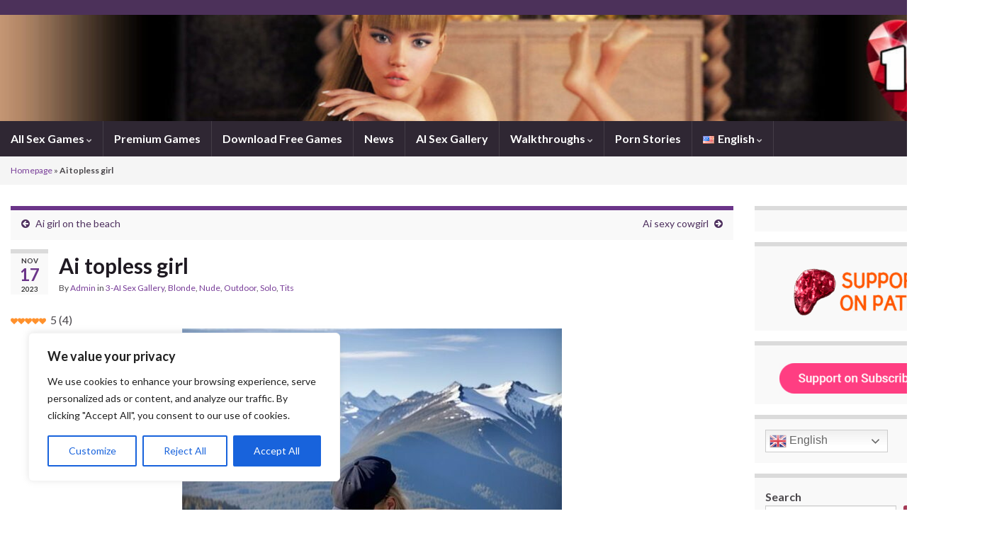

--- FILE ---
content_type: text/html; charset=UTF-8
request_url: https://virdate.net/ai-topless-girl/
body_size: 25992
content:
<!DOCTYPE html><!--[if IE 7]>
<html class="ie ie7" lang="en-US">
<![endif]-->
<!--[if IE 8]>
<html class="ie ie8" lang="en-US">
<![endif]-->
<!--[if !(IE 7) & !(IE 8)]><!-->
<html lang="en-US">
<!--<![endif]-->
<head>
<meta charset="UTF-8">
<meta http-equiv="X-UA-Compatible" content="IE=edge">
<meta name="viewport" content="width=device-width, initial-scale=1">
<meta name='robots' content='index, follow, max-image-preview:large, max-snippet:-1, max-video-preview:-1' />
<link rel="preload" href="https://virdate.net/wp-content/plugins/rate-my-post/public/css/fonts/ratemypost.ttf" type="font/ttf" as="font" crossorigin="anonymous">
<!-- This site is optimized with the Yoast SEO plugin v26.6 - https://yoast.com/wordpress/plugins/seo/ -->
<title>Ai topless girl - Virtual Passion. Sex games, sex pictures, ai pictures, mobile sex games, walkthrougs, porn games torrent, download porn game</title>
<link rel="canonical" href="https://virdate.net/ai-topless-girl/" />
<meta name="twitter:card" content="summary_large_image" />
<meta name="twitter:title" content="Ai topless girl - Virtual Passion. Sex games, sex pictures, ai pictures, mobile sex games, walkthrougs, porn games torrent, download porn game" />
<meta name="twitter:description" content="5 (4) Prompt: 1girl, fantasy, black leggins, breasts, baseball cap, jacket, mountain, nipples, outdoors, sky, solo, from above, rocks, cliff, (depth of field:1.4), (85 mm f/1.2) Did you like it? Click on a heart to rate it! Submit Rating Average rating 5 / 5. Vote count: 4 No votes so far! Be the first to &hellip; Continue reading" />
<meta name="twitter:image" content="https://virdate.net/wp-content/uploads/2023/11/fantasy-black-leggins-breasts-baseball-cap-jacket-mountain-nipples-outdoors-sky-solo-from-above-rocks-cliff-depth-of-field.jpg" />
<meta name="twitter:creator" content="@VIP_Stranger" />
<meta name="twitter:site" content="@VIP_Stranger" />
<meta name="twitter:label1" content="Written by" />
<meta name="twitter:data1" content="Admin" />
<script type="application/ld+json" class="yoast-schema-graph">{"@context":"https://schema.org","@graph":[{"@type":"Article","@id":"https://virdate.net/ai-topless-girl/#article","isPartOf":{"@id":"https://virdate.net/ai-topless-girl/"},"author":{"name":"Admin","@id":"https://virdate.net/#/schema/person/f86937f91ba3d316b58b7a87baa90eda"},"headline":"Ai topless girl","datePublished":"2023-11-17T15:22:55+00:00","dateModified":"2023-11-17T15:22:56+00:00","mainEntityOfPage":{"@id":"https://virdate.net/ai-topless-girl/"},"wordCount":26,"publisher":{"@id":"https://virdate.net/#/schema/person/f86937f91ba3d316b58b7a87baa90eda"},"image":{"@id":"https://virdate.net/ai-topless-girl/#primaryimage"},"thumbnailUrl":"https://virdate.net/wp-content/uploads/2023/11/fantasy-black-leggins-breasts-baseball-cap-jacket-mountain-nipples-outdoors-sky-solo-from-above-rocks-cliff-depth-of-field.jpg","articleSection":["3-AI Sex Gallery","Blonde","Nude","Outdoor","Solo","Tits"],"inLanguage":"en-US"},{"@type":"WebPage","@id":"https://virdate.net/ai-topless-girl/","url":"https://virdate.net/ai-topless-girl/","name":"Ai topless girl - Virtual Passion. Sex games, sex pictures, ai pictures, mobile sex games, walkthrougs, porn games torrent, download porn game","isPartOf":{"@id":"https://virdate.net/#website"},"primaryImageOfPage":{"@id":"https://virdate.net/ai-topless-girl/#primaryimage"},"image":{"@id":"https://virdate.net/ai-topless-girl/#primaryimage"},"thumbnailUrl":"https://virdate.net/wp-content/uploads/2023/11/fantasy-black-leggins-breasts-baseball-cap-jacket-mountain-nipples-outdoors-sky-solo-from-above-rocks-cliff-depth-of-field.jpg","datePublished":"2023-11-17T15:22:55+00:00","dateModified":"2023-11-17T15:22:56+00:00","breadcrumb":{"@id":"https://virdate.net/ai-topless-girl/#breadcrumb"},"inLanguage":"en-US","potentialAction":[{"@type":"ReadAction","target":["https://virdate.net/ai-topless-girl/"]}]},{"@type":"ImageObject","inLanguage":"en-US","@id":"https://virdate.net/ai-topless-girl/#primaryimage","url":"https://virdate.net/wp-content/uploads/2023/11/fantasy-black-leggins-breasts-baseball-cap-jacket-mountain-nipples-outdoors-sky-solo-from-above-rocks-cliff-depth-of-field.jpg","contentUrl":"https://virdate.net/wp-content/uploads/2023/11/fantasy-black-leggins-breasts-baseball-cap-jacket-mountain-nipples-outdoors-sky-solo-from-above-rocks-cliff-depth-of-field.jpg","width":600,"height":896,"caption":"fantasy, black leggins, breasts, baseball cap, jacket, mountain, nipples, outdoors, sky, solo, from above, rocks, cliff, (depth of field"},{"@type":"BreadcrumbList","@id":"https://virdate.net/ai-topless-girl/#breadcrumb","itemListElement":[{"@type":"ListItem","position":1,"name":"Homepage","item":"https://virdate.net/"},{"@type":"ListItem","position":2,"name":"Ai topless girl"}]},{"@type":"WebSite","@id":"https://virdate.net/#website","url":"https://virdate.net/","name":"Virtual Passion. Sex games, sex pictures, ai pictures, mobile sex games, walkthrougs, porn games torrent, download porn game","description":"Erotic games, ai sex pictures, walkthroughs and stories for adults in many languages.","publisher":{"@id":"https://virdate.net/#/schema/person/f86937f91ba3d316b58b7a87baa90eda"},"potentialAction":[{"@type":"SearchAction","target":{"@type":"EntryPoint","urlTemplate":"https://virdate.net/?s={search_term_string}"},"query-input":{"@type":"PropertyValueSpecification","valueRequired":true,"valueName":"search_term_string"}}],"inLanguage":"en-US"},{"@type":["Person","Organization"],"@id":"https://virdate.net/#/schema/person/f86937f91ba3d316b58b7a87baa90eda","name":"Admin","logo":{"@id":"https://virdate.net/#/schema/person/image/"}}]}</script>
<!-- / Yoast SEO plugin. -->
<link rel="alternate" type="application/rss+xml" title="Virtual Passion. Sex games, sex pictures, ai pictures, mobile sex games, walkthrougs, porn games torrent, download porn game &raquo; Feed" href="https://virdate.net/feed/" />
<link rel="alternate" type="application/rss+xml" title="Virtual Passion. Sex games, sex pictures, ai pictures, mobile sex games, walkthrougs, porn games torrent, download porn game &raquo; Comments Feed" href="https://virdate.net/comments/feed/" />
<link rel="alternate" title="oEmbed (JSON)" type="application/json+oembed" href="https://virdate.net/wp-json/oembed/1.0/embed?url=https%3A%2F%2Fvirdate.net%2Fai-topless-girl%2F&#038;lang=en" />
<link rel="alternate" title="oEmbed (XML)" type="text/xml+oembed" href="https://virdate.net/wp-json/oembed/1.0/embed?url=https%3A%2F%2Fvirdate.net%2Fai-topless-girl%2F&#038;format=xml&#038;lang=en" />
<style id='wp-img-auto-sizes-contain-inline-css' type='text/css'>
img:is([sizes=auto i],[sizes^="auto," i]){contain-intrinsic-size:3000px 1500px}
/*# sourceURL=wp-img-auto-sizes-contain-inline-css */
</style>
<!-- <link rel='stylesheet' id='pt-cv-public-style-css' href='https://virdate.net/wp-content/plugins/content-views-query-and-display-post-page/public/assets/css/cv.css?ver=4.2.1' type='text/css' media='all' /> -->
<link rel="stylesheet" type="text/css" href="//virdate.net/wp-content/cache/wpfc-minified/7lkw0vz4/6l7lk.css" media="all"/>
<style id='wp-block-library-inline-css' type='text/css'>
:root{--wp-block-synced-color:#7a00df;--wp-block-synced-color--rgb:122,0,223;--wp-bound-block-color:var(--wp-block-synced-color);--wp-editor-canvas-background:#ddd;--wp-admin-theme-color:#007cba;--wp-admin-theme-color--rgb:0,124,186;--wp-admin-theme-color-darker-10:#006ba1;--wp-admin-theme-color-darker-10--rgb:0,107,160.5;--wp-admin-theme-color-darker-20:#005a87;--wp-admin-theme-color-darker-20--rgb:0,90,135;--wp-admin-border-width-focus:2px}@media (min-resolution:192dpi){:root{--wp-admin-border-width-focus:1.5px}}.wp-element-button{cursor:pointer}:root .has-very-light-gray-background-color{background-color:#eee}:root .has-very-dark-gray-background-color{background-color:#313131}:root .has-very-light-gray-color{color:#eee}:root .has-very-dark-gray-color{color:#313131}:root .has-vivid-green-cyan-to-vivid-cyan-blue-gradient-background{background:linear-gradient(135deg,#00d084,#0693e3)}:root .has-purple-crush-gradient-background{background:linear-gradient(135deg,#34e2e4,#4721fb 50%,#ab1dfe)}:root .has-hazy-dawn-gradient-background{background:linear-gradient(135deg,#faaca8,#dad0ec)}:root .has-subdued-olive-gradient-background{background:linear-gradient(135deg,#fafae1,#67a671)}:root .has-atomic-cream-gradient-background{background:linear-gradient(135deg,#fdd79a,#004a59)}:root .has-nightshade-gradient-background{background:linear-gradient(135deg,#330968,#31cdcf)}:root .has-midnight-gradient-background{background:linear-gradient(135deg,#020381,#2874fc)}:root{--wp--preset--font-size--normal:16px;--wp--preset--font-size--huge:42px}.has-regular-font-size{font-size:1em}.has-larger-font-size{font-size:2.625em}.has-normal-font-size{font-size:var(--wp--preset--font-size--normal)}.has-huge-font-size{font-size:var(--wp--preset--font-size--huge)}.has-text-align-center{text-align:center}.has-text-align-left{text-align:left}.has-text-align-right{text-align:right}.has-fit-text{white-space:nowrap!important}#end-resizable-editor-section{display:none}.aligncenter{clear:both}.items-justified-left{justify-content:flex-start}.items-justified-center{justify-content:center}.items-justified-right{justify-content:flex-end}.items-justified-space-between{justify-content:space-between}.screen-reader-text{border:0;clip-path:inset(50%);height:1px;margin:-1px;overflow:hidden;padding:0;position:absolute;width:1px;word-wrap:normal!important}.screen-reader-text:focus{background-color:#ddd;clip-path:none;color:#444;display:block;font-size:1em;height:auto;left:5px;line-height:normal;padding:15px 23px 14px;text-decoration:none;top:5px;width:auto;z-index:100000}html :where(.has-border-color){border-style:solid}html :where([style*=border-top-color]){border-top-style:solid}html :where([style*=border-right-color]){border-right-style:solid}html :where([style*=border-bottom-color]){border-bottom-style:solid}html :where([style*=border-left-color]){border-left-style:solid}html :where([style*=border-width]){border-style:solid}html :where([style*=border-top-width]){border-top-style:solid}html :where([style*=border-right-width]){border-right-style:solid}html :where([style*=border-bottom-width]){border-bottom-style:solid}html :where([style*=border-left-width]){border-left-style:solid}html :where(img[class*=wp-image-]){height:auto;max-width:100%}:where(figure){margin:0 0 1em}html :where(.is-position-sticky){--wp-admin--admin-bar--position-offset:var(--wp-admin--admin-bar--height,0px)}@media screen and (max-width:600px){html :where(.is-position-sticky){--wp-admin--admin-bar--position-offset:0px}}
/*# sourceURL=wp-block-library-inline-css */
</style><style id='wp-block-categories-inline-css' type='text/css'>
.wp-block-categories{box-sizing:border-box}.wp-block-categories.alignleft{margin-right:2em}.wp-block-categories.alignright{margin-left:2em}.wp-block-categories.wp-block-categories-dropdown.aligncenter{text-align:center}.wp-block-categories .wp-block-categories__label{display:block;width:100%}
/*# sourceURL=https://virdate.net/wp-includes/blocks/categories/style.min.css */
</style>
<style id='wp-block-image-inline-css' type='text/css'>
.wp-block-image>a,.wp-block-image>figure>a{display:inline-block}.wp-block-image img{box-sizing:border-box;height:auto;max-width:100%;vertical-align:bottom}@media not (prefers-reduced-motion){.wp-block-image img.hide{visibility:hidden}.wp-block-image img.show{animation:show-content-image .4s}}.wp-block-image[style*=border-radius] img,.wp-block-image[style*=border-radius]>a{border-radius:inherit}.wp-block-image.has-custom-border img{box-sizing:border-box}.wp-block-image.aligncenter{text-align:center}.wp-block-image.alignfull>a,.wp-block-image.alignwide>a{width:100%}.wp-block-image.alignfull img,.wp-block-image.alignwide img{height:auto;width:100%}.wp-block-image .aligncenter,.wp-block-image .alignleft,.wp-block-image .alignright,.wp-block-image.aligncenter,.wp-block-image.alignleft,.wp-block-image.alignright{display:table}.wp-block-image .aligncenter>figcaption,.wp-block-image .alignleft>figcaption,.wp-block-image .alignright>figcaption,.wp-block-image.aligncenter>figcaption,.wp-block-image.alignleft>figcaption,.wp-block-image.alignright>figcaption{caption-side:bottom;display:table-caption}.wp-block-image .alignleft{float:left;margin:.5em 1em .5em 0}.wp-block-image .alignright{float:right;margin:.5em 0 .5em 1em}.wp-block-image .aligncenter{margin-left:auto;margin-right:auto}.wp-block-image :where(figcaption){margin-bottom:1em;margin-top:.5em}.wp-block-image.is-style-circle-mask img{border-radius:9999px}@supports ((-webkit-mask-image:none) or (mask-image:none)) or (-webkit-mask-image:none){.wp-block-image.is-style-circle-mask img{border-radius:0;-webkit-mask-image:url('data:image/svg+xml;utf8,<svg viewBox="0 0 100 100" xmlns="http://www.w3.org/2000/svg"><circle cx="50" cy="50" r="50"/></svg>');mask-image:url('data:image/svg+xml;utf8,<svg viewBox="0 0 100 100" xmlns="http://www.w3.org/2000/svg"><circle cx="50" cy="50" r="50"/></svg>');mask-mode:alpha;-webkit-mask-position:center;mask-position:center;-webkit-mask-repeat:no-repeat;mask-repeat:no-repeat;-webkit-mask-size:contain;mask-size:contain}}:root :where(.wp-block-image.is-style-rounded img,.wp-block-image .is-style-rounded img){border-radius:9999px}.wp-block-image figure{margin:0}.wp-lightbox-container{display:flex;flex-direction:column;position:relative}.wp-lightbox-container img{cursor:zoom-in}.wp-lightbox-container img:hover+button{opacity:1}.wp-lightbox-container button{align-items:center;backdrop-filter:blur(16px) saturate(180%);background-color:#5a5a5a40;border:none;border-radius:4px;cursor:zoom-in;display:flex;height:20px;justify-content:center;opacity:0;padding:0;position:absolute;right:16px;text-align:center;top:16px;width:20px;z-index:100}@media not (prefers-reduced-motion){.wp-lightbox-container button{transition:opacity .2s ease}}.wp-lightbox-container button:focus-visible{outline:3px auto #5a5a5a40;outline:3px auto -webkit-focus-ring-color;outline-offset:3px}.wp-lightbox-container button:hover{cursor:pointer;opacity:1}.wp-lightbox-container button:focus{opacity:1}.wp-lightbox-container button:focus,.wp-lightbox-container button:hover,.wp-lightbox-container button:not(:hover):not(:active):not(.has-background){background-color:#5a5a5a40;border:none}.wp-lightbox-overlay{box-sizing:border-box;cursor:zoom-out;height:100vh;left:0;overflow:hidden;position:fixed;top:0;visibility:hidden;width:100%;z-index:100000}.wp-lightbox-overlay .close-button{align-items:center;cursor:pointer;display:flex;justify-content:center;min-height:40px;min-width:40px;padding:0;position:absolute;right:calc(env(safe-area-inset-right) + 16px);top:calc(env(safe-area-inset-top) + 16px);z-index:5000000}.wp-lightbox-overlay .close-button:focus,.wp-lightbox-overlay .close-button:hover,.wp-lightbox-overlay .close-button:not(:hover):not(:active):not(.has-background){background:none;border:none}.wp-lightbox-overlay .lightbox-image-container{height:var(--wp--lightbox-container-height);left:50%;overflow:hidden;position:absolute;top:50%;transform:translate(-50%,-50%);transform-origin:top left;width:var(--wp--lightbox-container-width);z-index:9999999999}.wp-lightbox-overlay .wp-block-image{align-items:center;box-sizing:border-box;display:flex;height:100%;justify-content:center;margin:0;position:relative;transform-origin:0 0;width:100%;z-index:3000000}.wp-lightbox-overlay .wp-block-image img{height:var(--wp--lightbox-image-height);min-height:var(--wp--lightbox-image-height);min-width:var(--wp--lightbox-image-width);width:var(--wp--lightbox-image-width)}.wp-lightbox-overlay .wp-block-image figcaption{display:none}.wp-lightbox-overlay button{background:none;border:none}.wp-lightbox-overlay .scrim{background-color:#fff;height:100%;opacity:.9;position:absolute;width:100%;z-index:2000000}.wp-lightbox-overlay.active{visibility:visible}@media not (prefers-reduced-motion){.wp-lightbox-overlay.active{animation:turn-on-visibility .25s both}.wp-lightbox-overlay.active img{animation:turn-on-visibility .35s both}.wp-lightbox-overlay.show-closing-animation:not(.active){animation:turn-off-visibility .35s both}.wp-lightbox-overlay.show-closing-animation:not(.active) img{animation:turn-off-visibility .25s both}.wp-lightbox-overlay.zoom.active{animation:none;opacity:1;visibility:visible}.wp-lightbox-overlay.zoom.active .lightbox-image-container{animation:lightbox-zoom-in .4s}.wp-lightbox-overlay.zoom.active .lightbox-image-container img{animation:none}.wp-lightbox-overlay.zoom.active .scrim{animation:turn-on-visibility .4s forwards}.wp-lightbox-overlay.zoom.show-closing-animation:not(.active){animation:none}.wp-lightbox-overlay.zoom.show-closing-animation:not(.active) .lightbox-image-container{animation:lightbox-zoom-out .4s}.wp-lightbox-overlay.zoom.show-closing-animation:not(.active) .lightbox-image-container img{animation:none}.wp-lightbox-overlay.zoom.show-closing-animation:not(.active) .scrim{animation:turn-off-visibility .4s forwards}}@keyframes show-content-image{0%{visibility:hidden}99%{visibility:hidden}to{visibility:visible}}@keyframes turn-on-visibility{0%{opacity:0}to{opacity:1}}@keyframes turn-off-visibility{0%{opacity:1;visibility:visible}99%{opacity:0;visibility:visible}to{opacity:0;visibility:hidden}}@keyframes lightbox-zoom-in{0%{transform:translate(calc((-100vw + var(--wp--lightbox-scrollbar-width))/2 + var(--wp--lightbox-initial-left-position)),calc(-50vh + var(--wp--lightbox-initial-top-position))) scale(var(--wp--lightbox-scale))}to{transform:translate(-50%,-50%) scale(1)}}@keyframes lightbox-zoom-out{0%{transform:translate(-50%,-50%) scale(1);visibility:visible}99%{visibility:visible}to{transform:translate(calc((-100vw + var(--wp--lightbox-scrollbar-width))/2 + var(--wp--lightbox-initial-left-position)),calc(-50vh + var(--wp--lightbox-initial-top-position))) scale(var(--wp--lightbox-scale));visibility:hidden}}
/*# sourceURL=https://virdate.net/wp-includes/blocks/image/style.min.css */
</style>
<style id='wp-block-search-inline-css' type='text/css'>
.wp-block-search__button{margin-left:10px;word-break:normal}.wp-block-search__button.has-icon{line-height:0}.wp-block-search__button svg{height:1.25em;min-height:24px;min-width:24px;width:1.25em;fill:currentColor;vertical-align:text-bottom}:where(.wp-block-search__button){border:1px solid #ccc;padding:6px 10px}.wp-block-search__inside-wrapper{display:flex;flex:auto;flex-wrap:nowrap;max-width:100%}.wp-block-search__label{width:100%}.wp-block-search.wp-block-search__button-only .wp-block-search__button{box-sizing:border-box;display:flex;flex-shrink:0;justify-content:center;margin-left:0;max-width:100%}.wp-block-search.wp-block-search__button-only .wp-block-search__inside-wrapper{min-width:0!important;transition-property:width}.wp-block-search.wp-block-search__button-only .wp-block-search__input{flex-basis:100%;transition-duration:.3s}.wp-block-search.wp-block-search__button-only.wp-block-search__searchfield-hidden,.wp-block-search.wp-block-search__button-only.wp-block-search__searchfield-hidden .wp-block-search__inside-wrapper{overflow:hidden}.wp-block-search.wp-block-search__button-only.wp-block-search__searchfield-hidden .wp-block-search__input{border-left-width:0!important;border-right-width:0!important;flex-basis:0;flex-grow:0;margin:0;min-width:0!important;padding-left:0!important;padding-right:0!important;width:0!important}:where(.wp-block-search__input){appearance:none;border:1px solid #949494;flex-grow:1;font-family:inherit;font-size:inherit;font-style:inherit;font-weight:inherit;letter-spacing:inherit;line-height:inherit;margin-left:0;margin-right:0;min-width:3rem;padding:8px;text-decoration:unset!important;text-transform:inherit}:where(.wp-block-search__button-inside .wp-block-search__inside-wrapper){background-color:#fff;border:1px solid #949494;box-sizing:border-box;padding:4px}:where(.wp-block-search__button-inside .wp-block-search__inside-wrapper) .wp-block-search__input{border:none;border-radius:0;padding:0 4px}:where(.wp-block-search__button-inside .wp-block-search__inside-wrapper) .wp-block-search__input:focus{outline:none}:where(.wp-block-search__button-inside .wp-block-search__inside-wrapper) :where(.wp-block-search__button){padding:4px 8px}.wp-block-search.aligncenter .wp-block-search__inside-wrapper{margin:auto}.wp-block[data-align=right] .wp-block-search.wp-block-search__button-only .wp-block-search__inside-wrapper{float:right}
/*# sourceURL=https://virdate.net/wp-includes/blocks/search/style.min.css */
</style>
<style id='global-styles-inline-css' type='text/css'>
:root{--wp--preset--aspect-ratio--square: 1;--wp--preset--aspect-ratio--4-3: 4/3;--wp--preset--aspect-ratio--3-4: 3/4;--wp--preset--aspect-ratio--3-2: 3/2;--wp--preset--aspect-ratio--2-3: 2/3;--wp--preset--aspect-ratio--16-9: 16/9;--wp--preset--aspect-ratio--9-16: 9/16;--wp--preset--color--black: #000000;--wp--preset--color--cyan-bluish-gray: #abb8c3;--wp--preset--color--white: #ffffff;--wp--preset--color--pale-pink: #f78da7;--wp--preset--color--vivid-red: #cf2e2e;--wp--preset--color--luminous-vivid-orange: #ff6900;--wp--preset--color--luminous-vivid-amber: #fcb900;--wp--preset--color--light-green-cyan: #7bdcb5;--wp--preset--color--vivid-green-cyan: #00d084;--wp--preset--color--pale-cyan-blue: #8ed1fc;--wp--preset--color--vivid-cyan-blue: #0693e3;--wp--preset--color--vivid-purple: #9b51e0;--wp--preset--gradient--vivid-cyan-blue-to-vivid-purple: linear-gradient(135deg,rgb(6,147,227) 0%,rgb(155,81,224) 100%);--wp--preset--gradient--light-green-cyan-to-vivid-green-cyan: linear-gradient(135deg,rgb(122,220,180) 0%,rgb(0,208,130) 100%);--wp--preset--gradient--luminous-vivid-amber-to-luminous-vivid-orange: linear-gradient(135deg,rgb(252,185,0) 0%,rgb(255,105,0) 100%);--wp--preset--gradient--luminous-vivid-orange-to-vivid-red: linear-gradient(135deg,rgb(255,105,0) 0%,rgb(207,46,46) 100%);--wp--preset--gradient--very-light-gray-to-cyan-bluish-gray: linear-gradient(135deg,rgb(238,238,238) 0%,rgb(169,184,195) 100%);--wp--preset--gradient--cool-to-warm-spectrum: linear-gradient(135deg,rgb(74,234,220) 0%,rgb(151,120,209) 20%,rgb(207,42,186) 40%,rgb(238,44,130) 60%,rgb(251,105,98) 80%,rgb(254,248,76) 100%);--wp--preset--gradient--blush-light-purple: linear-gradient(135deg,rgb(255,206,236) 0%,rgb(152,150,240) 100%);--wp--preset--gradient--blush-bordeaux: linear-gradient(135deg,rgb(254,205,165) 0%,rgb(254,45,45) 50%,rgb(107,0,62) 100%);--wp--preset--gradient--luminous-dusk: linear-gradient(135deg,rgb(255,203,112) 0%,rgb(199,81,192) 50%,rgb(65,88,208) 100%);--wp--preset--gradient--pale-ocean: linear-gradient(135deg,rgb(255,245,203) 0%,rgb(182,227,212) 50%,rgb(51,167,181) 100%);--wp--preset--gradient--electric-grass: linear-gradient(135deg,rgb(202,248,128) 0%,rgb(113,206,126) 100%);--wp--preset--gradient--midnight: linear-gradient(135deg,rgb(2,3,129) 0%,rgb(40,116,252) 100%);--wp--preset--font-size--small: 14px;--wp--preset--font-size--medium: 20px;--wp--preset--font-size--large: 20px;--wp--preset--font-size--x-large: 42px;--wp--preset--font-size--tiny: 10px;--wp--preset--font-size--regular: 16px;--wp--preset--font-size--larger: 26px;--wp--preset--spacing--20: 0.44rem;--wp--preset--spacing--30: 0.67rem;--wp--preset--spacing--40: 1rem;--wp--preset--spacing--50: 1.5rem;--wp--preset--spacing--60: 2.25rem;--wp--preset--spacing--70: 3.38rem;--wp--preset--spacing--80: 5.06rem;--wp--preset--shadow--natural: 6px 6px 9px rgba(0, 0, 0, 0.2);--wp--preset--shadow--deep: 12px 12px 50px rgba(0, 0, 0, 0.4);--wp--preset--shadow--sharp: 6px 6px 0px rgba(0, 0, 0, 0.2);--wp--preset--shadow--outlined: 6px 6px 0px -3px rgb(255, 255, 255), 6px 6px rgb(0, 0, 0);--wp--preset--shadow--crisp: 6px 6px 0px rgb(0, 0, 0);}:where(.is-layout-flex){gap: 0.5em;}:where(.is-layout-grid){gap: 0.5em;}body .is-layout-flex{display: flex;}.is-layout-flex{flex-wrap: wrap;align-items: center;}.is-layout-flex > :is(*, div){margin: 0;}body .is-layout-grid{display: grid;}.is-layout-grid > :is(*, div){margin: 0;}:where(.wp-block-columns.is-layout-flex){gap: 2em;}:where(.wp-block-columns.is-layout-grid){gap: 2em;}:where(.wp-block-post-template.is-layout-flex){gap: 1.25em;}:where(.wp-block-post-template.is-layout-grid){gap: 1.25em;}.has-black-color{color: var(--wp--preset--color--black) !important;}.has-cyan-bluish-gray-color{color: var(--wp--preset--color--cyan-bluish-gray) !important;}.has-white-color{color: var(--wp--preset--color--white) !important;}.has-pale-pink-color{color: var(--wp--preset--color--pale-pink) !important;}.has-vivid-red-color{color: var(--wp--preset--color--vivid-red) !important;}.has-luminous-vivid-orange-color{color: var(--wp--preset--color--luminous-vivid-orange) !important;}.has-luminous-vivid-amber-color{color: var(--wp--preset--color--luminous-vivid-amber) !important;}.has-light-green-cyan-color{color: var(--wp--preset--color--light-green-cyan) !important;}.has-vivid-green-cyan-color{color: var(--wp--preset--color--vivid-green-cyan) !important;}.has-pale-cyan-blue-color{color: var(--wp--preset--color--pale-cyan-blue) !important;}.has-vivid-cyan-blue-color{color: var(--wp--preset--color--vivid-cyan-blue) !important;}.has-vivid-purple-color{color: var(--wp--preset--color--vivid-purple) !important;}.has-black-background-color{background-color: var(--wp--preset--color--black) !important;}.has-cyan-bluish-gray-background-color{background-color: var(--wp--preset--color--cyan-bluish-gray) !important;}.has-white-background-color{background-color: var(--wp--preset--color--white) !important;}.has-pale-pink-background-color{background-color: var(--wp--preset--color--pale-pink) !important;}.has-vivid-red-background-color{background-color: var(--wp--preset--color--vivid-red) !important;}.has-luminous-vivid-orange-background-color{background-color: var(--wp--preset--color--luminous-vivid-orange) !important;}.has-luminous-vivid-amber-background-color{background-color: var(--wp--preset--color--luminous-vivid-amber) !important;}.has-light-green-cyan-background-color{background-color: var(--wp--preset--color--light-green-cyan) !important;}.has-vivid-green-cyan-background-color{background-color: var(--wp--preset--color--vivid-green-cyan) !important;}.has-pale-cyan-blue-background-color{background-color: var(--wp--preset--color--pale-cyan-blue) !important;}.has-vivid-cyan-blue-background-color{background-color: var(--wp--preset--color--vivid-cyan-blue) !important;}.has-vivid-purple-background-color{background-color: var(--wp--preset--color--vivid-purple) !important;}.has-black-border-color{border-color: var(--wp--preset--color--black) !important;}.has-cyan-bluish-gray-border-color{border-color: var(--wp--preset--color--cyan-bluish-gray) !important;}.has-white-border-color{border-color: var(--wp--preset--color--white) !important;}.has-pale-pink-border-color{border-color: var(--wp--preset--color--pale-pink) !important;}.has-vivid-red-border-color{border-color: var(--wp--preset--color--vivid-red) !important;}.has-luminous-vivid-orange-border-color{border-color: var(--wp--preset--color--luminous-vivid-orange) !important;}.has-luminous-vivid-amber-border-color{border-color: var(--wp--preset--color--luminous-vivid-amber) !important;}.has-light-green-cyan-border-color{border-color: var(--wp--preset--color--light-green-cyan) !important;}.has-vivid-green-cyan-border-color{border-color: var(--wp--preset--color--vivid-green-cyan) !important;}.has-pale-cyan-blue-border-color{border-color: var(--wp--preset--color--pale-cyan-blue) !important;}.has-vivid-cyan-blue-border-color{border-color: var(--wp--preset--color--vivid-cyan-blue) !important;}.has-vivid-purple-border-color{border-color: var(--wp--preset--color--vivid-purple) !important;}.has-vivid-cyan-blue-to-vivid-purple-gradient-background{background: var(--wp--preset--gradient--vivid-cyan-blue-to-vivid-purple) !important;}.has-light-green-cyan-to-vivid-green-cyan-gradient-background{background: var(--wp--preset--gradient--light-green-cyan-to-vivid-green-cyan) !important;}.has-luminous-vivid-amber-to-luminous-vivid-orange-gradient-background{background: var(--wp--preset--gradient--luminous-vivid-amber-to-luminous-vivid-orange) !important;}.has-luminous-vivid-orange-to-vivid-red-gradient-background{background: var(--wp--preset--gradient--luminous-vivid-orange-to-vivid-red) !important;}.has-very-light-gray-to-cyan-bluish-gray-gradient-background{background: var(--wp--preset--gradient--very-light-gray-to-cyan-bluish-gray) !important;}.has-cool-to-warm-spectrum-gradient-background{background: var(--wp--preset--gradient--cool-to-warm-spectrum) !important;}.has-blush-light-purple-gradient-background{background: var(--wp--preset--gradient--blush-light-purple) !important;}.has-blush-bordeaux-gradient-background{background: var(--wp--preset--gradient--blush-bordeaux) !important;}.has-luminous-dusk-gradient-background{background: var(--wp--preset--gradient--luminous-dusk) !important;}.has-pale-ocean-gradient-background{background: var(--wp--preset--gradient--pale-ocean) !important;}.has-electric-grass-gradient-background{background: var(--wp--preset--gradient--electric-grass) !important;}.has-midnight-gradient-background{background: var(--wp--preset--gradient--midnight) !important;}.has-small-font-size{font-size: var(--wp--preset--font-size--small) !important;}.has-medium-font-size{font-size: var(--wp--preset--font-size--medium) !important;}.has-large-font-size{font-size: var(--wp--preset--font-size--large) !important;}.has-x-large-font-size{font-size: var(--wp--preset--font-size--x-large) !important;}
:where(.wp-block-visual-portfolio-loop.is-layout-flex){gap: 1.25em;}:where(.wp-block-visual-portfolio-loop.is-layout-grid){gap: 1.25em;}
/*# sourceURL=global-styles-inline-css */
</style>
<style id='classic-theme-styles-inline-css' type='text/css'>
/*! This file is auto-generated */
.wp-block-button__link{color:#fff;background-color:#32373c;border-radius:9999px;box-shadow:none;text-decoration:none;padding:calc(.667em + 2px) calc(1.333em + 2px);font-size:1.125em}.wp-block-file__button{background:#32373c;color:#fff;text-decoration:none}
/*# sourceURL=/wp-includes/css/classic-themes.min.css */
</style>
<!-- <link rel='stylesheet' id='rate-my-post-css' href='https://virdate.net/wp-content/plugins/rate-my-post/public/css/rate-my-post.min.css?ver=4.4.4' type='text/css' media='all' /> -->
<!-- <link rel='stylesheet' id='wp-polls-css' href='https://virdate.net/wp-content/plugins/wp-polls/polls-css.css?ver=2.77.3' type='text/css' media='all' /> -->
<link rel="stylesheet" type="text/css" href="//virdate.net/wp-content/cache/wpfc-minified/l9tj5v3w/dqd87.css" media="all"/>
<style id='wp-polls-inline-css' type='text/css'>
.wp-polls .pollbar {
margin: 1px;
font-size: 6px;
line-height: 8px;
height: 8px;
background-image: url('https://virdate.net/wp-content/plugins/wp-polls/images/default/pollbg.gif');
border: 1px solid #c8c8c8;
}
/*# sourceURL=wp-polls-inline-css */
</style>
<!-- <link rel='stylesheet' id='bootstrap-css' href='https://virdate.net/wp-content/themes/graphene/bootstrap/css/bootstrap.min.css?ver=6.9' type='text/css' media='all' /> -->
<!-- <link rel='stylesheet' id='font-awesome-css' href='https://virdate.net/wp-content/themes/graphene/fonts/font-awesome/css/font-awesome.min.css?ver=6.9' type='text/css' media='all' /> -->
<link rel="stylesheet" type="text/css" href="//virdate.net/wp-content/cache/wpfc-minified/nodvt2/6l7lk.css" media="all"/>
<!-- <link rel='stylesheet' id='graphene-css' href='https://virdate.net/wp-content/themes/graphene/style.css?ver=2.9.4' type='text/css' media='screen' /> -->
<link rel="stylesheet" type="text/css" href="//virdate.net/wp-content/cache/wpfc-minified/f2scbc2w/6l7lk.css" media="screen"/>
<!-- <link rel='stylesheet' id='graphene-responsive-css' href='https://virdate.net/wp-content/themes/graphene/responsive.css?ver=2.9.4' type='text/css' media='all' /> -->
<!-- <link rel='stylesheet' id='graphene-blocks-css' href='https://virdate.net/wp-content/themes/graphene/blocks.css?ver=2.9.4' type='text/css' media='all' /> -->
<!-- <link rel='stylesheet' id='wp-block-paragraph-css' href='https://virdate.net/wp-includes/blocks/paragraph/style.min.css?ver=6.9' type='text/css' media='all' /> -->
<link rel="stylesheet" type="text/css" href="//virdate.net/wp-content/cache/wpfc-minified/kwttovu1/dqx0w.css" media="all"/>
<script type="text/javascript" id="cookie-law-info-js-extra">
/* <![CDATA[ */
var _ckyConfig = {"_ipData":[],"_assetsURL":"https://virdate.net/wp-content/plugins/cookie-law-info/lite/frontend/images/","_publicURL":"https://virdate.net","_expiry":"365","_categories":[{"name":"Necessary","slug":"necessary","isNecessary":true,"ccpaDoNotSell":true,"cookies":[],"active":true,"defaultConsent":{"gdpr":true,"ccpa":true}},{"name":"Functional","slug":"functional","isNecessary":false,"ccpaDoNotSell":true,"cookies":[],"active":true,"defaultConsent":{"gdpr":false,"ccpa":false}},{"name":"Analytics","slug":"analytics","isNecessary":false,"ccpaDoNotSell":true,"cookies":[],"active":true,"defaultConsent":{"gdpr":false,"ccpa":false}},{"name":"Performance","slug":"performance","isNecessary":false,"ccpaDoNotSell":true,"cookies":[],"active":true,"defaultConsent":{"gdpr":false,"ccpa":false}},{"name":"Advertisement","slug":"advertisement","isNecessary":false,"ccpaDoNotSell":true,"cookies":[],"active":true,"defaultConsent":{"gdpr":false,"ccpa":false}}],"_activeLaw":"gdpr","_rootDomain":"","_block":"1","_showBanner":"1","_bannerConfig":{"settings":{"type":"box","preferenceCenterType":"popup","position":"bottom-left","applicableLaw":"gdpr"},"behaviours":{"reloadBannerOnAccept":false,"loadAnalyticsByDefault":false,"animations":{"onLoad":"animate","onHide":"sticky"}},"config":{"revisitConsent":{"status":true,"tag":"revisit-consent","position":"bottom-left","meta":{"url":"#"},"styles":{"background-color":"#0056A7"},"elements":{"title":{"type":"text","tag":"revisit-consent-title","status":true,"styles":{"color":"#0056a7"}}}},"preferenceCenter":{"toggle":{"status":true,"tag":"detail-category-toggle","type":"toggle","states":{"active":{"styles":{"background-color":"#1863DC"}},"inactive":{"styles":{"background-color":"#D0D5D2"}}}}},"categoryPreview":{"status":false,"toggle":{"status":true,"tag":"detail-category-preview-toggle","type":"toggle","states":{"active":{"styles":{"background-color":"#1863DC"}},"inactive":{"styles":{"background-color":"#D0D5D2"}}}}},"videoPlaceholder":{"status":true,"styles":{"background-color":"#000000","border-color":"#000000","color":"#ffffff"}},"readMore":{"status":false,"tag":"readmore-button","type":"link","meta":{"noFollow":true,"newTab":true},"styles":{"color":"#1863DC","background-color":"transparent","border-color":"transparent"}},"showMore":{"status":true,"tag":"show-desc-button","type":"button","styles":{"color":"#1863DC"}},"showLess":{"status":true,"tag":"hide-desc-button","type":"button","styles":{"color":"#1863DC"}},"alwaysActive":{"status":true,"tag":"always-active","styles":{"color":"#008000"}},"manualLinks":{"status":true,"tag":"manual-links","type":"link","styles":{"color":"#1863DC"}},"auditTable":{"status":false},"optOption":{"status":true,"toggle":{"status":true,"tag":"optout-option-toggle","type":"toggle","states":{"active":{"styles":{"background-color":"#1863dc"}},"inactive":{"styles":{"background-color":"#FFFFFF"}}}}}}},"_version":"3.3.9.1","_logConsent":"1","_tags":[{"tag":"accept-button","styles":{"color":"#FFFFFF","background-color":"#1863DC","border-color":"#1863DC"}},{"tag":"reject-button","styles":{"color":"#1863DC","background-color":"transparent","border-color":"#1863DC"}},{"tag":"settings-button","styles":{"color":"#1863DC","background-color":"transparent","border-color":"#1863DC"}},{"tag":"readmore-button","styles":{"color":"#1863DC","background-color":"transparent","border-color":"transparent"}},{"tag":"donotsell-button","styles":{"color":"#1863DC","background-color":"transparent","border-color":"transparent"}},{"tag":"show-desc-button","styles":{"color":"#1863DC"}},{"tag":"hide-desc-button","styles":{"color":"#1863DC"}},{"tag":"cky-always-active","styles":[]},{"tag":"cky-link","styles":[]},{"tag":"accept-button","styles":{"color":"#FFFFFF","background-color":"#1863DC","border-color":"#1863DC"}},{"tag":"revisit-consent","styles":{"background-color":"#0056A7"}}],"_shortCodes":[{"key":"cky_readmore","content":"\u003Ca href=\"#\" class=\"cky-policy\" aria-label=\"Cookie Policy\" target=\"_blank\" rel=\"noopener\" data-cky-tag=\"readmore-button\"\u003ECookie Policy\u003C/a\u003E","tag":"readmore-button","status":false,"attributes":{"rel":"nofollow","target":"_blank"}},{"key":"cky_show_desc","content":"\u003Cbutton class=\"cky-show-desc-btn\" data-cky-tag=\"show-desc-button\" aria-label=\"Show more\"\u003EShow more\u003C/button\u003E","tag":"show-desc-button","status":true,"attributes":[]},{"key":"cky_hide_desc","content":"\u003Cbutton class=\"cky-show-desc-btn\" data-cky-tag=\"hide-desc-button\" aria-label=\"Show less\"\u003EShow less\u003C/button\u003E","tag":"hide-desc-button","status":true,"attributes":[]},{"key":"cky_optout_show_desc","content":"[cky_optout_show_desc]","tag":"optout-show-desc-button","status":true,"attributes":[]},{"key":"cky_optout_hide_desc","content":"[cky_optout_hide_desc]","tag":"optout-hide-desc-button","status":true,"attributes":[]},{"key":"cky_category_toggle_label","content":"[cky_{{status}}_category_label] [cky_preference_{{category_slug}}_title]","tag":"","status":true,"attributes":[]},{"key":"cky_enable_category_label","content":"Enable","tag":"","status":true,"attributes":[]},{"key":"cky_disable_category_label","content":"Disable","tag":"","status":true,"attributes":[]},{"key":"cky_video_placeholder","content":"\u003Cdiv class=\"video-placeholder-normal\" data-cky-tag=\"video-placeholder\" id=\"[UNIQUEID]\"\u003E\u003Cp class=\"video-placeholder-text-normal\" data-cky-tag=\"placeholder-title\"\u003EPlease accept cookies to access this content\u003C/p\u003E\u003C/div\u003E","tag":"","status":true,"attributes":[]},{"key":"cky_enable_optout_label","content":"Enable","tag":"","status":true,"attributes":[]},{"key":"cky_disable_optout_label","content":"Disable","tag":"","status":true,"attributes":[]},{"key":"cky_optout_toggle_label","content":"[cky_{{status}}_optout_label] [cky_optout_option_title]","tag":"","status":true,"attributes":[]},{"key":"cky_optout_option_title","content":"Do Not Sell or Share My Personal Information","tag":"","status":true,"attributes":[]},{"key":"cky_optout_close_label","content":"Close","tag":"","status":true,"attributes":[]},{"key":"cky_preference_close_label","content":"Close","tag":"","status":true,"attributes":[]}],"_rtl":"","_language":"en","_providersToBlock":[]};
var _ckyStyles = {"css":".cky-overlay{background: #000000; opacity: 0.4; position: fixed; top: 0; left: 0; width: 100%; height: 100%; z-index: 99999999;}.cky-hide{display: none;}.cky-btn-revisit-wrapper{display: flex; align-items: center; justify-content: center; background: #0056a7; width: 45px; height: 45px; border-radius: 50%; position: fixed; z-index: 999999; cursor: pointer;}.cky-revisit-bottom-left{bottom: 15px; left: 15px;}.cky-revisit-bottom-right{bottom: 15px; right: 15px;}.cky-btn-revisit-wrapper .cky-btn-revisit{display: flex; align-items: center; justify-content: center; background: none; border: none; cursor: pointer; position: relative; margin: 0; padding: 0;}.cky-btn-revisit-wrapper .cky-btn-revisit img{max-width: fit-content; margin: 0; height: 30px; width: 30px;}.cky-revisit-bottom-left:hover::before{content: attr(data-tooltip); position: absolute; background: #4e4b66; color: #ffffff; left: calc(100% + 7px); font-size: 12px; line-height: 16px; width: max-content; padding: 4px 8px; border-radius: 4px;}.cky-revisit-bottom-left:hover::after{position: absolute; content: \"\"; border: 5px solid transparent; left: calc(100% + 2px); border-left-width: 0; border-right-color: #4e4b66;}.cky-revisit-bottom-right:hover::before{content: attr(data-tooltip); position: absolute; background: #4e4b66; color: #ffffff; right: calc(100% + 7px); font-size: 12px; line-height: 16px; width: max-content; padding: 4px 8px; border-radius: 4px;}.cky-revisit-bottom-right:hover::after{position: absolute; content: \"\"; border: 5px solid transparent; right: calc(100% + 2px); border-right-width: 0; border-left-color: #4e4b66;}.cky-revisit-hide{display: none;}.cky-consent-container{position: fixed; width: 440px; box-sizing: border-box; z-index: 9999999; border-radius: 6px;}.cky-consent-container .cky-consent-bar{background: #ffffff; border: 1px solid; padding: 20px 26px; box-shadow: 0 -1px 10px 0 #acabab4d; border-radius: 6px;}.cky-box-bottom-left{bottom: 40px; left: 40px;}.cky-box-bottom-right{bottom: 40px; right: 40px;}.cky-box-top-left{top: 40px; left: 40px;}.cky-box-top-right{top: 40px; right: 40px;}.cky-custom-brand-logo-wrapper .cky-custom-brand-logo{width: 100px; height: auto; margin: 0 0 12px 0;}.cky-notice .cky-title{color: #212121; font-weight: 700; font-size: 18px; line-height: 24px; margin: 0 0 12px 0;}.cky-notice-des *,.cky-preference-content-wrapper *,.cky-accordion-header-des *,.cky-gpc-wrapper .cky-gpc-desc *{font-size: 14px;}.cky-notice-des{color: #212121; font-size: 14px; line-height: 24px; font-weight: 400;}.cky-notice-des img{height: 25px; width: 25px;}.cky-consent-bar .cky-notice-des p,.cky-gpc-wrapper .cky-gpc-desc p,.cky-preference-body-wrapper .cky-preference-content-wrapper p,.cky-accordion-header-wrapper .cky-accordion-header-des p,.cky-cookie-des-table li div:last-child p{color: inherit; margin-top: 0; overflow-wrap: break-word;}.cky-notice-des P:last-child,.cky-preference-content-wrapper p:last-child,.cky-cookie-des-table li div:last-child p:last-child,.cky-gpc-wrapper .cky-gpc-desc p:last-child{margin-bottom: 0;}.cky-notice-des a.cky-policy,.cky-notice-des button.cky-policy{font-size: 14px; color: #1863dc; white-space: nowrap; cursor: pointer; background: transparent; border: 1px solid; text-decoration: underline;}.cky-notice-des button.cky-policy{padding: 0;}.cky-notice-des a.cky-policy:focus-visible,.cky-notice-des button.cky-policy:focus-visible,.cky-preference-content-wrapper .cky-show-desc-btn:focus-visible,.cky-accordion-header .cky-accordion-btn:focus-visible,.cky-preference-header .cky-btn-close:focus-visible,.cky-switch input[type=\"checkbox\"]:focus-visible,.cky-footer-wrapper a:focus-visible,.cky-btn:focus-visible{outline: 2px solid #1863dc; outline-offset: 2px;}.cky-btn:focus:not(:focus-visible),.cky-accordion-header .cky-accordion-btn:focus:not(:focus-visible),.cky-preference-content-wrapper .cky-show-desc-btn:focus:not(:focus-visible),.cky-btn-revisit-wrapper .cky-btn-revisit:focus:not(:focus-visible),.cky-preference-header .cky-btn-close:focus:not(:focus-visible),.cky-consent-bar .cky-banner-btn-close:focus:not(:focus-visible){outline: 0;}button.cky-show-desc-btn:not(:hover):not(:active){color: #1863dc; background: transparent;}button.cky-accordion-btn:not(:hover):not(:active),button.cky-banner-btn-close:not(:hover):not(:active),button.cky-btn-revisit:not(:hover):not(:active),button.cky-btn-close:not(:hover):not(:active){background: transparent;}.cky-consent-bar button:hover,.cky-modal.cky-modal-open button:hover,.cky-consent-bar button:focus,.cky-modal.cky-modal-open button:focus{text-decoration: none;}.cky-notice-btn-wrapper{display: flex; justify-content: flex-start; align-items: center; flex-wrap: wrap; margin-top: 16px;}.cky-notice-btn-wrapper .cky-btn{text-shadow: none; box-shadow: none;}.cky-btn{flex: auto; max-width: 100%; font-size: 14px; font-family: inherit; line-height: 24px; padding: 8px; font-weight: 500; margin: 0 8px 0 0; border-radius: 2px; cursor: pointer; text-align: center; text-transform: none; min-height: 0;}.cky-btn:hover{opacity: 0.8;}.cky-btn-customize{color: #1863dc; background: transparent; border: 2px solid #1863dc;}.cky-btn-reject{color: #1863dc; background: transparent; border: 2px solid #1863dc;}.cky-btn-accept{background: #1863dc; color: #ffffff; border: 2px solid #1863dc;}.cky-btn:last-child{margin-right: 0;}@media (max-width: 576px){.cky-box-bottom-left{bottom: 0; left: 0;}.cky-box-bottom-right{bottom: 0; right: 0;}.cky-box-top-left{top: 0; left: 0;}.cky-box-top-right{top: 0; right: 0;}}@media (max-width: 440px){.cky-box-bottom-left, .cky-box-bottom-right, .cky-box-top-left, .cky-box-top-right{width: 100%; max-width: 100%;}.cky-consent-container .cky-consent-bar{padding: 20px 0;}.cky-custom-brand-logo-wrapper, .cky-notice .cky-title, .cky-notice-des, .cky-notice-btn-wrapper{padding: 0 24px;}.cky-notice-des{max-height: 40vh; overflow-y: scroll;}.cky-notice-btn-wrapper{flex-direction: column; margin-top: 0;}.cky-btn{width: 100%; margin: 10px 0 0 0;}.cky-notice-btn-wrapper .cky-btn-customize{order: 2;}.cky-notice-btn-wrapper .cky-btn-reject{order: 3;}.cky-notice-btn-wrapper .cky-btn-accept{order: 1; margin-top: 16px;}}@media (max-width: 352px){.cky-notice .cky-title{font-size: 16px;}.cky-notice-des *{font-size: 12px;}.cky-notice-des, .cky-btn{font-size: 12px;}}.cky-modal.cky-modal-open{display: flex; visibility: visible; -webkit-transform: translate(-50%, -50%); -moz-transform: translate(-50%, -50%); -ms-transform: translate(-50%, -50%); -o-transform: translate(-50%, -50%); transform: translate(-50%, -50%); top: 50%; left: 50%; transition: all 1s ease;}.cky-modal{box-shadow: 0 32px 68px rgba(0, 0, 0, 0.3); margin: 0 auto; position: fixed; max-width: 100%; background: #ffffff; top: 50%; box-sizing: border-box; border-radius: 6px; z-index: 999999999; color: #212121; -webkit-transform: translate(-50%, 100%); -moz-transform: translate(-50%, 100%); -ms-transform: translate(-50%, 100%); -o-transform: translate(-50%, 100%); transform: translate(-50%, 100%); visibility: hidden; transition: all 0s ease;}.cky-preference-center{max-height: 79vh; overflow: hidden; width: 845px; overflow: hidden; flex: 1 1 0; display: flex; flex-direction: column; border-radius: 6px;}.cky-preference-header{display: flex; align-items: center; justify-content: space-between; padding: 22px 24px; border-bottom: 1px solid;}.cky-preference-header .cky-preference-title{font-size: 18px; font-weight: 700; line-height: 24px;}.cky-preference-header .cky-btn-close{margin: 0; cursor: pointer; vertical-align: middle; padding: 0; background: none; border: none; width: auto; height: auto; min-height: 0; line-height: 0; text-shadow: none; box-shadow: none;}.cky-preference-header .cky-btn-close img{margin: 0; height: 10px; width: 10px;}.cky-preference-body-wrapper{padding: 0 24px; flex: 1; overflow: auto; box-sizing: border-box;}.cky-preference-content-wrapper,.cky-gpc-wrapper .cky-gpc-desc{font-size: 14px; line-height: 24px; font-weight: 400; padding: 12px 0;}.cky-preference-content-wrapper{border-bottom: 1px solid;}.cky-preference-content-wrapper img{height: 25px; width: 25px;}.cky-preference-content-wrapper .cky-show-desc-btn{font-size: 14px; font-family: inherit; color: #1863dc; text-decoration: none; line-height: 24px; padding: 0; margin: 0; white-space: nowrap; cursor: pointer; background: transparent; border-color: transparent; text-transform: none; min-height: 0; text-shadow: none; box-shadow: none;}.cky-accordion-wrapper{margin-bottom: 10px;}.cky-accordion{border-bottom: 1px solid;}.cky-accordion:last-child{border-bottom: none;}.cky-accordion .cky-accordion-item{display: flex; margin-top: 10px;}.cky-accordion .cky-accordion-body{display: none;}.cky-accordion.cky-accordion-active .cky-accordion-body{display: block; padding: 0 22px; margin-bottom: 16px;}.cky-accordion-header-wrapper{cursor: pointer; width: 100%;}.cky-accordion-item .cky-accordion-header{display: flex; justify-content: space-between; align-items: center;}.cky-accordion-header .cky-accordion-btn{font-size: 16px; font-family: inherit; color: #212121; line-height: 24px; background: none; border: none; font-weight: 700; padding: 0; margin: 0; cursor: pointer; text-transform: none; min-height: 0; text-shadow: none; box-shadow: none;}.cky-accordion-header .cky-always-active{color: #008000; font-weight: 600; line-height: 24px; font-size: 14px;}.cky-accordion-header-des{font-size: 14px; line-height: 24px; margin: 10px 0 16px 0;}.cky-accordion-chevron{margin-right: 22px; position: relative; cursor: pointer;}.cky-accordion-chevron-hide{display: none;}.cky-accordion .cky-accordion-chevron i::before{content: \"\"; position: absolute; border-right: 1.4px solid; border-bottom: 1.4px solid; border-color: inherit; height: 6px; width: 6px; -webkit-transform: rotate(-45deg); -moz-transform: rotate(-45deg); -ms-transform: rotate(-45deg); -o-transform: rotate(-45deg); transform: rotate(-45deg); transition: all 0.2s ease-in-out; top: 8px;}.cky-accordion.cky-accordion-active .cky-accordion-chevron i::before{-webkit-transform: rotate(45deg); -moz-transform: rotate(45deg); -ms-transform: rotate(45deg); -o-transform: rotate(45deg); transform: rotate(45deg);}.cky-audit-table{background: #f4f4f4; border-radius: 6px;}.cky-audit-table .cky-empty-cookies-text{color: inherit; font-size: 12px; line-height: 24px; margin: 0; padding: 10px;}.cky-audit-table .cky-cookie-des-table{font-size: 12px; line-height: 24px; font-weight: normal; padding: 15px 10px; border-bottom: 1px solid; border-bottom-color: inherit; margin: 0;}.cky-audit-table .cky-cookie-des-table:last-child{border-bottom: none;}.cky-audit-table .cky-cookie-des-table li{list-style-type: none; display: flex; padding: 3px 0;}.cky-audit-table .cky-cookie-des-table li:first-child{padding-top: 0;}.cky-cookie-des-table li div:first-child{width: 100px; font-weight: 600; word-break: break-word; word-wrap: break-word;}.cky-cookie-des-table li div:last-child{flex: 1; word-break: break-word; word-wrap: break-word; margin-left: 8px;}.cky-footer-shadow{display: block; width: 100%; height: 40px; background: linear-gradient(180deg, rgba(255, 255, 255, 0) 0%, #ffffff 100%); position: absolute; bottom: calc(100% - 1px);}.cky-footer-wrapper{position: relative;}.cky-prefrence-btn-wrapper{display: flex; flex-wrap: wrap; align-items: center; justify-content: center; padding: 22px 24px; border-top: 1px solid;}.cky-prefrence-btn-wrapper .cky-btn{flex: auto; max-width: 100%; text-shadow: none; box-shadow: none;}.cky-btn-preferences{color: #1863dc; background: transparent; border: 2px solid #1863dc;}.cky-preference-header,.cky-preference-body-wrapper,.cky-preference-content-wrapper,.cky-accordion-wrapper,.cky-accordion,.cky-accordion-wrapper,.cky-footer-wrapper,.cky-prefrence-btn-wrapper{border-color: inherit;}@media (max-width: 845px){.cky-modal{max-width: calc(100% - 16px);}}@media (max-width: 576px){.cky-modal{max-width: 100%;}.cky-preference-center{max-height: 100vh;}.cky-prefrence-btn-wrapper{flex-direction: column;}.cky-accordion.cky-accordion-active .cky-accordion-body{padding-right: 0;}.cky-prefrence-btn-wrapper .cky-btn{width: 100%; margin: 10px 0 0 0;}.cky-prefrence-btn-wrapper .cky-btn-reject{order: 3;}.cky-prefrence-btn-wrapper .cky-btn-accept{order: 1; margin-top: 0;}.cky-prefrence-btn-wrapper .cky-btn-preferences{order: 2;}}@media (max-width: 425px){.cky-accordion-chevron{margin-right: 15px;}.cky-notice-btn-wrapper{margin-top: 0;}.cky-accordion.cky-accordion-active .cky-accordion-body{padding: 0 15px;}}@media (max-width: 352px){.cky-preference-header .cky-preference-title{font-size: 16px;}.cky-preference-header{padding: 16px 24px;}.cky-preference-content-wrapper *, .cky-accordion-header-des *{font-size: 12px;}.cky-preference-content-wrapper, .cky-preference-content-wrapper .cky-show-more, .cky-accordion-header .cky-always-active, .cky-accordion-header-des, .cky-preference-content-wrapper .cky-show-desc-btn, .cky-notice-des a.cky-policy{font-size: 12px;}.cky-accordion-header .cky-accordion-btn{font-size: 14px;}}.cky-switch{display: flex;}.cky-switch input[type=\"checkbox\"]{position: relative; width: 44px; height: 24px; margin: 0; background: #d0d5d2; -webkit-appearance: none; border-radius: 50px; cursor: pointer; outline: 0; border: none; top: 0;}.cky-switch input[type=\"checkbox\"]:checked{background: #1863dc;}.cky-switch input[type=\"checkbox\"]:before{position: absolute; content: \"\"; height: 20px; width: 20px; left: 2px; bottom: 2px; border-radius: 50%; background-color: white; -webkit-transition: 0.4s; transition: 0.4s; margin: 0;}.cky-switch input[type=\"checkbox\"]:after{display: none;}.cky-switch input[type=\"checkbox\"]:checked:before{-webkit-transform: translateX(20px); -ms-transform: translateX(20px); transform: translateX(20px);}@media (max-width: 425px){.cky-switch input[type=\"checkbox\"]{width: 38px; height: 21px;}.cky-switch input[type=\"checkbox\"]:before{height: 17px; width: 17px;}.cky-switch input[type=\"checkbox\"]:checked:before{-webkit-transform: translateX(17px); -ms-transform: translateX(17px); transform: translateX(17px);}}.cky-consent-bar .cky-banner-btn-close{position: absolute; right: 9px; top: 5px; background: none; border: none; cursor: pointer; padding: 0; margin: 0; min-height: 0; line-height: 0; height: auto; width: auto; text-shadow: none; box-shadow: none;}.cky-consent-bar .cky-banner-btn-close img{height: 9px; width: 9px; margin: 0;}.cky-notice-group{font-size: 14px; line-height: 24px; font-weight: 400; color: #212121;}.cky-notice-btn-wrapper .cky-btn-do-not-sell{font-size: 14px; line-height: 24px; padding: 6px 0; margin: 0; font-weight: 500; background: none; border-radius: 2px; border: none; cursor: pointer; text-align: left; color: #1863dc; background: transparent; border-color: transparent; box-shadow: none; text-shadow: none;}.cky-consent-bar .cky-banner-btn-close:focus-visible,.cky-notice-btn-wrapper .cky-btn-do-not-sell:focus-visible,.cky-opt-out-btn-wrapper .cky-btn:focus-visible,.cky-opt-out-checkbox-wrapper input[type=\"checkbox\"].cky-opt-out-checkbox:focus-visible{outline: 2px solid #1863dc; outline-offset: 2px;}@media (max-width: 440px){.cky-consent-container{width: 100%;}}@media (max-width: 352px){.cky-notice-des a.cky-policy, .cky-notice-btn-wrapper .cky-btn-do-not-sell{font-size: 12px;}}.cky-opt-out-wrapper{padding: 12px 0;}.cky-opt-out-wrapper .cky-opt-out-checkbox-wrapper{display: flex; align-items: center;}.cky-opt-out-checkbox-wrapper .cky-opt-out-checkbox-label{font-size: 16px; font-weight: 700; line-height: 24px; margin: 0 0 0 12px; cursor: pointer;}.cky-opt-out-checkbox-wrapper input[type=\"checkbox\"].cky-opt-out-checkbox{background-color: #ffffff; border: 1px solid black; width: 20px; height: 18.5px; margin: 0; -webkit-appearance: none; position: relative; display: flex; align-items: center; justify-content: center; border-radius: 2px; cursor: pointer;}.cky-opt-out-checkbox-wrapper input[type=\"checkbox\"].cky-opt-out-checkbox:checked{background-color: #1863dc; border: none;}.cky-opt-out-checkbox-wrapper input[type=\"checkbox\"].cky-opt-out-checkbox:checked::after{left: 6px; bottom: 4px; width: 7px; height: 13px; border: solid #ffffff; border-width: 0 3px 3px 0; border-radius: 2px; -webkit-transform: rotate(45deg); -ms-transform: rotate(45deg); transform: rotate(45deg); content: \"\"; position: absolute; box-sizing: border-box;}.cky-opt-out-checkbox-wrapper.cky-disabled .cky-opt-out-checkbox-label,.cky-opt-out-checkbox-wrapper.cky-disabled input[type=\"checkbox\"].cky-opt-out-checkbox{cursor: no-drop;}.cky-gpc-wrapper{margin: 0 0 0 32px;}.cky-footer-wrapper .cky-opt-out-btn-wrapper{display: flex; flex-wrap: wrap; align-items: center; justify-content: center; padding: 22px 24px;}.cky-opt-out-btn-wrapper .cky-btn{flex: auto; max-width: 100%; text-shadow: none; box-shadow: none;}.cky-opt-out-btn-wrapper .cky-btn-cancel{border: 1px solid #dedfe0; background: transparent; color: #858585;}.cky-opt-out-btn-wrapper .cky-btn-confirm{background: #1863dc; color: #ffffff; border: 1px solid #1863dc;}@media (max-width: 352px){.cky-opt-out-checkbox-wrapper .cky-opt-out-checkbox-label{font-size: 14px;}.cky-gpc-wrapper .cky-gpc-desc, .cky-gpc-wrapper .cky-gpc-desc *{font-size: 12px;}.cky-opt-out-checkbox-wrapper input[type=\"checkbox\"].cky-opt-out-checkbox{width: 16px; height: 16px;}.cky-opt-out-checkbox-wrapper input[type=\"checkbox\"].cky-opt-out-checkbox:checked::after{left: 5px; bottom: 4px; width: 3px; height: 9px;}.cky-gpc-wrapper{margin: 0 0 0 28px;}}.video-placeholder-youtube{background-size: 100% 100%; background-position: center; background-repeat: no-repeat; background-color: #b2b0b059; position: relative; display: flex; align-items: center; justify-content: center; max-width: 100%;}.video-placeholder-text-youtube{text-align: center; align-items: center; padding: 10px 16px; background-color: #000000cc; color: #ffffff; border: 1px solid; border-radius: 2px; cursor: pointer;}.video-placeholder-normal{background-image: url(\"/wp-content/plugins/cookie-law-info/lite/frontend/images/placeholder.svg\"); background-size: 80px; background-position: center; background-repeat: no-repeat; background-color: #b2b0b059; position: relative; display: flex; align-items: flex-end; justify-content: center; max-width: 100%;}.video-placeholder-text-normal{align-items: center; padding: 10px 16px; text-align: center; border: 1px solid; border-radius: 2px; cursor: pointer;}.cky-rtl{direction: rtl; text-align: right;}.cky-rtl .cky-banner-btn-close{left: 9px; right: auto;}.cky-rtl .cky-notice-btn-wrapper .cky-btn:last-child{margin-right: 8px;}.cky-rtl .cky-notice-btn-wrapper .cky-btn:first-child{margin-right: 0;}.cky-rtl .cky-notice-btn-wrapper{margin-left: 0; margin-right: 15px;}.cky-rtl .cky-prefrence-btn-wrapper .cky-btn{margin-right: 8px;}.cky-rtl .cky-prefrence-btn-wrapper .cky-btn:first-child{margin-right: 0;}.cky-rtl .cky-accordion .cky-accordion-chevron i::before{border: none; border-left: 1.4px solid; border-top: 1.4px solid; left: 12px;}.cky-rtl .cky-accordion.cky-accordion-active .cky-accordion-chevron i::before{-webkit-transform: rotate(-135deg); -moz-transform: rotate(-135deg); -ms-transform: rotate(-135deg); -o-transform: rotate(-135deg); transform: rotate(-135deg);}@media (max-width: 768px){.cky-rtl .cky-notice-btn-wrapper{margin-right: 0;}}@media (max-width: 576px){.cky-rtl .cky-notice-btn-wrapper .cky-btn:last-child{margin-right: 0;}.cky-rtl .cky-prefrence-btn-wrapper .cky-btn{margin-right: 0;}.cky-rtl .cky-accordion.cky-accordion-active .cky-accordion-body{padding: 0 22px 0 0;}}@media (max-width: 425px){.cky-rtl .cky-accordion.cky-accordion-active .cky-accordion-body{padding: 0 15px 0 0;}}.cky-rtl .cky-opt-out-btn-wrapper .cky-btn{margin-right: 12px;}.cky-rtl .cky-opt-out-btn-wrapper .cky-btn:first-child{margin-right: 0;}.cky-rtl .cky-opt-out-checkbox-wrapper .cky-opt-out-checkbox-label{margin: 0 12px 0 0;}"};
//# sourceURL=cookie-law-info-js-extra
/* ]]> */
</script>
<script type="text/javascript" src="https://virdate.net/wp-content/plugins/cookie-law-info/lite/frontend/js/script.min.js?ver=3.3.9.1" id="cookie-law-info-js"></script>
<script type="text/javascript" src="https://virdate.net/wp-includes/js/jquery/jquery.min.js?ver=3.7.1" id="jquery-core-js"></script>
<script type="text/javascript" src="https://virdate.net/wp-includes/js/jquery/jquery-migrate.min.js?ver=3.4.1" id="jquery-migrate-js"></script>
<script defer type="text/javascript" src="https://virdate.net/wp-content/themes/graphene/bootstrap/js/bootstrap.min.js?ver=2.9.4" id="bootstrap-js"></script>
<script defer type="text/javascript" src="https://virdate.net/wp-content/themes/graphene/js/bootstrap-hover-dropdown/bootstrap-hover-dropdown.min.js?ver=2.9.4" id="bootstrap-hover-dropdown-js"></script>
<script defer type="text/javascript" src="https://virdate.net/wp-content/themes/graphene/js/bootstrap-submenu/bootstrap-submenu.min.js?ver=2.9.4" id="bootstrap-submenu-js"></script>
<script defer type="text/javascript" src="https://virdate.net/wp-content/themes/graphene/js/jquery.infinitescroll.min.js?ver=2.9.4" id="infinite-scroll-js"></script>
<script type="text/javascript" id="graphene-js-extra">
/* <![CDATA[ */
var grapheneJS = {"siteurl":"https://virdate.net","ajaxurl":"https://virdate.net/wp-admin/admin-ajax.php","templateUrl":"https://virdate.net/wp-content/themes/graphene","isSingular":"1","enableStickyMenu":"","shouldShowComments":"1","commentsOrder":"newest","sliderDisable":"","sliderInterval":"5000","infScrollBtnLbl":"Load more","infScrollOn":"","infScrollCommentsOn":"","totalPosts":"1","postsPerPage":"10","isPageNavi":"","infScrollMsgText":"Fetching window.grapheneInfScrollItemsPerPage of window.grapheneInfScrollItemsLeft items left ...","infScrollMsgTextPlural":"Fetching window.grapheneInfScrollItemsPerPage of window.grapheneInfScrollItemsLeft items left ...","infScrollFinishedText":"All loaded!","commentsPerPage":"50","totalComments":"0","infScrollCommentsMsg":"Fetching window.grapheneInfScrollCommentsPerPage of window.grapheneInfScrollCommentsLeft comments left ...","infScrollCommentsMsgPlural":"Fetching window.grapheneInfScrollCommentsPerPage of window.grapheneInfScrollCommentsLeft comments left ...","infScrollCommentsFinishedMsg":"All comments loaded!","disableLiveSearch":"1","txtNoResult":"No result found.","isMasonry":""};
//# sourceURL=graphene-js-extra
/* ]]> */
</script>
<script defer type="text/javascript" src="https://virdate.net/wp-content/themes/graphene/js/graphene.js?ver=2.9.4" id="graphene-js"></script>
<link rel="https://api.w.org/" href="https://virdate.net/wp-json/" /><link rel="alternate" title="JSON" type="application/json" href="https://virdate.net/wp-json/wp/v2/posts/5911" /><link rel="EditURI" type="application/rsd+xml" title="RSD" href="https://virdate.net/xmlrpc.php?rsd" />
<meta name="generator" content="WordPress 6.9" />
<link rel='shortlink' href='https://virdate.net/?p=5911' />
<style id="cky-style-inline">[data-cky-tag]{visibility:hidden;}</style><script type='text/javascript'>
/* <![CDATA[ */
var VPData = {"version":"3.4.1","pro":false,"__":{"couldnt_retrieve_vp":"Couldn't retrieve Visual Portfolio ID.","pswp_close":"Close (Esc)","pswp_share":"Share","pswp_fs":"Toggle fullscreen","pswp_zoom":"Zoom in\/out","pswp_prev":"Previous (arrow left)","pswp_next":"Next (arrow right)","pswp_share_fb":"Share on Facebook","pswp_share_tw":"Tweet","pswp_share_x":"X","pswp_share_pin":"Pin it","pswp_download":"Download","fancybox_close":"Close","fancybox_next":"Next","fancybox_prev":"Previous","fancybox_error":"The requested content cannot be loaded. <br \/> Please try again later.","fancybox_play_start":"Start slideshow","fancybox_play_stop":"Pause slideshow","fancybox_full_screen":"Full screen","fancybox_thumbs":"Thumbnails","fancybox_download":"Download","fancybox_share":"Share","fancybox_zoom":"Zoom"},"settingsPopupGallery":{"enable_on_wordpress_images":false,"vendor":"fancybox","deep_linking":false,"deep_linking_url_to_share_images":false,"show_arrows":true,"show_counter":true,"show_zoom_button":true,"show_fullscreen_button":true,"show_share_button":true,"show_close_button":true,"show_thumbs":true,"show_download_button":false,"show_slideshow":false,"click_to_zoom":true,"restore_focus":true},"screenSizes":[320,576,768,992,1200]};
/* ]]> */
</script>
<noscript>
<style type="text/css">
.vp-portfolio__preloader-wrap{display:none}.vp-portfolio__filter-wrap,.vp-portfolio__items-wrap,.vp-portfolio__pagination-wrap,.vp-portfolio__sort-wrap{opacity:1;visibility:visible}.vp-portfolio__item .vp-portfolio__item-img noscript+img,.vp-portfolio__thumbnails-wrap{display:none}
</style>
</noscript>
<script>
WebFontConfig = {
google: { 
families: ["Lato:400,400i,700,700i&display=swap"]		      }
};
(function(d) {
var wf = d.createElement('script'), s = d.scripts[0];
wf.src = 'https://ajax.googleapis.com/ajax/libs/webfont/1.6.26/webfont.js';
wf.async = true;
s.parentNode.insertBefore(wf, s);
})(document);
</script>
<style type="text/css">
.btn, .btn:focus, .btn:hover, .btn a, .Button, .colour-preview .button, input[type="submit"], button[type="submit"], #commentform #submit, .wpsc_buy_button, #back-to-top, .wp-block-button .wp-block-button__link:not(.has-background) {background: #a43955; color: #ffffff} .wp-block-button.is-style-outline .wp-block-button__link {background:transparent; border-color: #a43955}.btn.btn-outline, .btn.btn-outline:hover {color: #a43955;border-color: #a43955}.label-primary, .pagination>.active>a, .pagination>.active>a:focus, .pagination>.active>a:hover, .pagination>.active>span, .pagination>.active>span:focus, .pagination>.active>span:hover, .list-group-item.parent, .list-group-item.parent:focus, .list-group-item.parent:hover {background: #a43955; border-color: #a43955; color: #ffffff}.header_title, .header_title a, .header_title a:visited, .header_title a:hover, .header_desc {color:#blank}.carousel, .carousel .item{height:500px}@media (max-width: 991px) {.carousel, .carousel .item{height:250px}}#header{max-height:150px}@media (min-width: 1200px) {.container {width:1400px}}
</style>
<script type="application/ld+json">{"@context":"http:\/\/schema.org","@type":"Article","mainEntityOfPage":"https:\/\/virdate.net\/ai-topless-girl\/","publisher":{"@type":"Organization","name":"Virtual Passion. Sex games, sex pictures, ai pictures, mobile sex games, walkthrougs, porn games torrent, download porn game","logo":{"@type":"ImageObject","url":"https:\/\/virdate.net\/wp-content\/uploads\/2017\/10\/cropped-Virdate-logo-32x32.png","height":32,"width":32}},"headline":"Ai topless girl","datePublished":"2023-11-17T18:22:55+00:00","dateModified":"2023-11-17T18:22:56+00:00","description":"Prompt: 1girl, fantasy, black leggins, breasts, baseball cap, jacket, mountain, nipples, outdoors, sky, solo, from above, rocks, cliff, (depth of field:1.4), (85 mm f\/1.2)","author":{"@type":"Person","name":"Admin"},"image":["https:\/\/virdate.net\/wp-content\/uploads\/2023\/11\/fantasy-black-leggins-breasts-baseball-cap-jacket-mountain-nipples-outdoors-sky-solo-from-above-rocks-cliff-depth-of-field.jpg"]}</script>
<style type="text/css" id="custom-background-css">
body.custom-background { background-image: url("https://virdate.net/wp-content/uploads/2022/01/background2022-e1642498509970.jpg"); background-position: left top; background-size: auto; background-repeat: repeat; background-attachment: fixed; }
</style>
<style type="text/css">
/* If html does not have either class, do not show lazy loaded images. */
html:not(.vp-lazyload-enabled):not(.js) .vp-lazyload {
display: none;
}
</style>
<script>
document.documentElement.classList.add(
'vp-lazyload-enabled'
);
</script>
<link rel="icon" href="https://virdate.net/wp-content/uploads/2017/10/cropped-Virdate-logo-32x32.png" sizes="32x32" />
<link rel="icon" href="https://virdate.net/wp-content/uploads/2017/10/cropped-Virdate-logo-192x192.png" sizes="192x192" />
<link rel="apple-touch-icon" href="https://virdate.net/wp-content/uploads/2017/10/cropped-Virdate-logo-180x180.png" />
<meta name="msapplication-TileImage" content="https://virdate.net/wp-content/uploads/2017/10/cropped-Virdate-logo-270x270.png" />
<style type="text/css" id="wp-custom-css">
.pt-cv-readmore {
color: #ffffff !important;
background-color: #a43955 !important;
border: none !important;
}		</style>
<!-- BEGIN Google Analytics script -->
<!-- Google tag (gtag.js) -->
<script async src="https://www.googletagmanager.com/gtag/js?id=G-18HXYCY7ZX"></script>
<script>
window.dataLayer = window.dataLayer || [];
function gtag(){dataLayer.push(arguments);}
gtag('js', new Date());
gtag('config', 'G-18HXYCY7ZX');
</script>
<!-- END Google Analytics script -->
<!-- Yandex.Metrika counter -->		
<script type="text/javascript" >
var fired = false;
window.addEventListener('scroll', () => {
if (fired === false) {
fired = true;
setTimeout(() => {
(function(m,e,t,r,i,k,a){m[i]=m[i]||function(){(m[i].a=m[i].a||[]).push(arguments)};
m[i].l=1*new Date();
for (var j = 0; j < document.scripts.length; j++) {if (document.scripts[j].src === r) { return; }}
k=e.createElement(t),a=e.getElementsByTagName(t)[0],k.async=1,k.src=r,a.parentNode.insertBefore(k,a)})
(window, document, "script", "https://mc.webvisor.org/metrika/tag_ww.js", "ym");
ym(95207324, "init", {
clickmap:true,
trackLinks:true,
accurateTrackBounce:true,
webvisor:true
});
}, 1000)
}
});		
</script>		
<noscript><div><img src="https://mc.yandex.ru/watch/95207324" style="position:absolute; left:-9999px;" alt="" /></div></noscript>
<!-- /Yandex.Metrika counter -->
</head>
<body class="wp-singular post-template-default single single-post postid-5911 single-format-standard custom-background wp-embed-responsive wp-theme-graphene layout-boxed two_col_left two-columns singular">
<div class="container boxed-wrapper">
<div id="top-bar" class="row clearfix top-bar ">
<div class="col-md-12 top-bar-items">
</div>
</div>
<div id="header" class="row">
<img src="https://virdate.net/wp-content/uploads/2022/01/cropped-Patreon-header118-scaled-1-1230x150.jpg" alt="cropped-Patreon-header118-scaled-1.jpg" title="cropped-Patreon-header118-scaled-1.jpg" width="1230" height="150" />                
</div>
<nav class="navbar row navbar-inverse">
<div class="navbar-header align-center">
<button type="button" class="navbar-toggle collapsed" data-toggle="collapse" data-target="#header-menu-wrap, #secondary-menu-wrap">
<span class="sr-only">Toggle navigation</span>
<span class="icon-bar"></span>
<span class="icon-bar"></span>
<span class="icon-bar"></span>
</button>
<p class="header_title mobile-only">
<a href="https://virdate.net" title="Go back to the front page">                                Virtual Passion. Sex games, sex pictures, ai pictures, mobile sex games, walkthrougs, porn games torrent, download porn game                            </a>                        </p>
</div>
<div class="collapse navbar-collapse" id="header-menu-wrap">
<ul id="header-menu" class="nav navbar-nav flip"><li id="menu-item-624" class="menu-item menu-item-type-post_type menu-item-object-page menu-item-home menu-item-has-children menu-item-624"><a href="https://virdate.net/" class="dropdown-toggle" data-toggle="dropdown" data-submenu="1" data-depth="10" data-hover="dropdown" data-delay="0">All Sex Games <i class="fa fa-chevron-down"></i></a>
<ul class="dropdown-menu">
<li id="menu-item-3344" class="menu-item menu-item-type-taxonomy menu-item-object-category menu-item-3344"><a href="https://virdate.net/category/all-games-eroticos/virtual-passion-games/">Virtual Passion Games</a></li>
<li id="menu-item-3341" class="menu-item menu-item-type-post_type menu-item-object-page menu-item-3341"><a href="https://virdate.net/virtual-date-games/">Virtual Date Games</a></li>
</ul>
</li>
<li id="menu-item-1559" class="menu-item menu-item-type-post_type menu-item-object-page menu-item-1559"><a href="https://virdate.net/premium-games/">Premium Games</a></li>
<li id="menu-item-6790" class="menu-item menu-item-type-taxonomy menu-item-object-category menu-item-6790"><a href="https://virdate.net/category/download-sex-games/" class="has-desc">Download Free Games</a></li>
<li id="menu-item-3429" class="menu-item menu-item-type-taxonomy menu-item-object-category menu-item-3429"><a href="https://virdate.net/category/news/">News</a></li>
<li id="menu-item-3399" class="menu-item menu-item-type-post_type menu-item-object-page menu-item-3399"><a href="https://virdate.net/erotic-pictures/">AI Sex Gallery</a></li>
<li id="menu-item-3401" class="menu-item menu-item-type-post_type menu-item-object-page menu-item-has-children menu-item-3401"><a href="https://virdate.net/walkthroughs/" class="dropdown-toggle" data-toggle="dropdown" data-submenu="1" data-depth="10" data-hover="dropdown" data-delay="0">Walkthroughs <i class="fa fa-chevron-down"></i></a>
<ul class="dropdown-menu">
<li id="menu-item-4585" class="menu-item menu-item-type-post_type menu-item-object-page menu-item-4585"><a href="https://virdate.net/walkthroughs/witcher-hunt-wiki/">Witcher Hunt Wiki</a></li>
</ul>
</li>
<li id="menu-item-3402" class="menu-item menu-item-type-taxonomy menu-item-object-category menu-item-3402"><a href="https://virdate.net/category/porno-historias/" class="has-desc">Porn Stories</a></li>
<li id="menu-item-7666" class="pll-parent-menu-item menu-item menu-item-type-custom menu-item-object-custom current-menu-parent menu-item-has-children menu-item-7666"><a href="#pll_switcher" class="dropdown-toggle" data-toggle="dropdown" data-submenu="1" data-depth="10" data-hover="dropdown" data-delay="0"><img src="[data-uri]" alt="" width="16" height="11" style="width: 16px; height: 11px;" /><span style="margin-left:0.3em;">English</span> <i class="fa fa-chevron-down"></i></a>
<ul class="dropdown-menu">
<li id="menu-item-7666-en" class="lang-item lang-item-140 lang-item-en current-lang lang-item-first menu-item menu-item-type-custom menu-item-object-custom menu-item-7666-en"><a href="https://virdate.net/ai-topless-girl/" hreflang="en-US" lang="en-US"><img src="[data-uri]" alt="" width="16" height="11" style="width: 16px; height: 11px;" /><span style="margin-left:0.3em;">English</span></a></li>
</ul>
</li>
</ul>                        
</div>
</nav>
<div class="breadcrumb breadcrumb-yoast breadcrumbs-wrapper row">
<div class="breadcrumbs" xmlns:v="http://rdf.data-vocabulary.org/#"><span><span><a href="https://virdate.net/">Homepage</a></span> » <span class="breadcrumb_last" aria-current="page"><strong>Ai topless girl</strong></span></span></div>    </div>
<div id="content" class="clearfix hfeed row">
<div id="content-main" class="clearfix content-main col-md-9">
<div class="post-nav post-nav-top clearfix">
<p class="previous col-sm-6"><i class="fa fa-arrow-circle-left"></i> <a href="https://virdate.net/ai-girl-on-the-beach/" rel="prev">Ai girl on the beach</a></p>			<p class="next-post col-sm-6"><a href="https://virdate.net/ai-sexy-cowgirl/" rel="next">Ai sexy cowgirl</a> <i class="fa fa-arrow-circle-right"></i></p>					</div>
<div id="post-5911" class="clearfix post post-5911 type-post status-publish format-standard has-post-thumbnail hentry category-ai-sex-gallery category-blonde category-nude-en category-outdoor category-solo category-tits item-wrap">
<div class="entry clearfix">
<div class="post-date date alpha with-year">
<p class="default_date">
<span class="month">Nov</span>
<span class="day">17</span>
<span class="year">2023</span>
</p>
</div>
<h1 class="post-title entry-title">
Ai topless girl			        </h1>
<ul class="post-meta entry-meta clearfix">
<li class="byline">
By <span class="author"><a href="https://virdate.net/author/stranger/" rel="author">Admin</a></span><span class="entry-cat"> in <span class="terms"><a class="term term-category term-990" href="https://virdate.net/category/ai-sex-gallery/">3-AI Sex Gallery</a>, <a class="term term-category term-1022" href="https://virdate.net/category/ai-sex-gallery/blonde/">Blonde</a>, <a class="term term-category term-1032" href="https://virdate.net/category/ai-sex-gallery/nude-en/">Nude</a>, <a class="term term-category term-1040" href="https://virdate.net/category/ai-sex-gallery/outdoor/">Outdoor</a>, <a class="term term-category term-1024" href="https://virdate.net/category/ai-sex-gallery/solo/">Solo</a>, <a class="term term-category term-1070" href="https://virdate.net/category/ai-sex-gallery/tits/">Tits</a></span></span>	        </li>
</ul>
<div class="entry-content clearfix">
<!-- FeedbackWP Plugin - Results Widget --><div  class="rmp-results-widget js-rmp-results-widget js-rmp-results-widget--5911 "  data-post-id="5911">  <div class="rmp-results-widget__visual-rating">    <i class="js-rmp-results-icon rmp-icon rmp-icon--ratings rmp-icon--heart rmp-icon--full-highlight"></i><i class="js-rmp-results-icon rmp-icon rmp-icon--ratings rmp-icon--heart rmp-icon--full-highlight"></i><i class="js-rmp-results-icon rmp-icon rmp-icon--ratings rmp-icon--heart rmp-icon--full-highlight"></i><i class="js-rmp-results-icon rmp-icon rmp-icon--ratings rmp-icon--heart rmp-icon--full-highlight"></i><i class="js-rmp-results-icon rmp-icon rmp-icon--ratings rmp-icon--heart rmp-icon--full-highlight"></i>  </div>  <div class="rmp-results-widget__avg-rating">    <span class="js-rmp-avg-rating">      5    </span>  </div>  <div class="rmp-results-widget__vote-count">    (<span class="js-rmp-vote-count">4</span>)  </div></div><div class="wp-block-image">
<figure class="aligncenter size-large"><img fetchpriority="high" decoding="async" width="536" height="800" src="https://virdate.net/wp-content/uploads/2023/11/fantasy-black-leggins-breasts-baseball-cap-jacket-mountain-nipples-outdoors-sky-solo-from-above-rocks-cliff-depth-of-field-536x800.jpg" alt="fantasy, black leggins, breasts, baseball cap, jacket, mountain, nipples, outdoors, sky, solo, from above, rocks, cliff, (depth of field" class="wp-image-5906" srcset="https://virdate.net/wp-content/uploads/2023/11/fantasy-black-leggins-breasts-baseball-cap-jacket-mountain-nipples-outdoors-sky-solo-from-above-rocks-cliff-depth-of-field-536x800.jpg 536w, https://virdate.net/wp-content/uploads/2023/11/fantasy-black-leggins-breasts-baseball-cap-jacket-mountain-nipples-outdoors-sky-solo-from-above-rocks-cliff-depth-of-field-201x300.jpg 201w, https://virdate.net/wp-content/uploads/2023/11/fantasy-black-leggins-breasts-baseball-cap-jacket-mountain-nipples-outdoors-sky-solo-from-above-rocks-cliff-depth-of-field-500x747.jpg 500w, https://virdate.net/wp-content/uploads/2023/11/fantasy-black-leggins-breasts-baseball-cap-jacket-mountain-nipples-outdoors-sky-solo-from-above-rocks-cliff-depth-of-field.jpg 600w" sizes="(max-width: 536px) 100vw, 536px" /></figure>
</div>
<p>Prompt: 1girl, fantasy, black leggins, breasts, baseball cap, jacket, mountain, nipples, outdoors, sky, solo, from above, rocks, cliff, (depth of field:1.4), (85 mm f/1.2)</p>
<!-- FeedbackWP Plugin --><div  class="rmp-widgets-container rmp-wp-plugin rmp-main-container js-rmp-widgets-container js-rmp-widgets-container--5911 "  data-post-id="5911">    <!-- Rating widget -->  <div class="rmp-rating-widget js-rmp-rating-widget">          <p class="rmp-heading rmp-heading--title">        Did you like it?      </p>              <p class="rmp-heading rmp-heading--subtitle">        Click on a heart to rate it!      </p>        <div class="rmp-rating-widget__icons">      <ul class="rmp-rating-widget__icons-list js-rmp-rating-icons-list">                  <li class="rmp-rating-widget__icons-list__icon js-rmp-rating-item" data-descriptive-rating="Disgusting shit!" data-value="1">              <i class="js-rmp-rating-icon rmp-icon rmp-icon--ratings rmp-icon--heart rmp-icon--full-highlight"></i>          </li>                  <li class="rmp-rating-widget__icons-list__icon js-rmp-rating-item" data-descriptive-rating="This is bad shit!" data-value="2">              <i class="js-rmp-rating-icon rmp-icon rmp-icon--ratings rmp-icon--heart rmp-icon--full-highlight"></i>          </li>                  <li class="rmp-rating-widget__icons-list__icon js-rmp-rating-item" data-descriptive-rating="I don&#039;t like it." data-value="3">              <i class="js-rmp-rating-icon rmp-icon rmp-icon--ratings rmp-icon--heart rmp-icon--full-highlight"></i>          </li>                  <li class="rmp-rating-widget__icons-list__icon js-rmp-rating-item" data-descriptive-rating="Quite interesting." data-value="4">              <i class="js-rmp-rating-icon rmp-icon rmp-icon--ratings rmp-icon--heart rmp-icon--full-highlight"></i>          </li>                  <li class="rmp-rating-widget__icons-list__icon js-rmp-rating-item" data-descriptive-rating="An excellent thing!" data-value="5">              <i class="js-rmp-rating-icon rmp-icon rmp-icon--ratings rmp-icon--heart rmp-icon--full-highlight"></i>          </li>              </ul>    </div>    <p class="rmp-rating-widget__hover-text js-rmp-hover-text"></p>    <button class="rmp-rating-widget__submit-btn rmp-btn js-submit-rating-btn">      Submit Rating    </button>    <p class="rmp-rating-widget__results js-rmp-results ">      Average rating <span class="rmp-rating-widget__results__rating js-rmp-avg-rating">5</span> / 5. Vote count: <span class="rmp-rating-widget__results__votes js-rmp-vote-count">4</span>    </p>    <p class="rmp-rating-widget__not-rated js-rmp-not-rated rmp-rating-widget__not-rated--hidden">      No votes so far! Be the first to rate this post.    </p>    <p class="rmp-rating-widget__msg js-rmp-msg"></p>  </div>  <!--Structured data -->        </div>								</div>
</div>
</div>
<div class="post adsense_single clearfix" id="adsense-ad-1">
<!-- JuicyAds v3.0 -->
<script type="text/javascript" data-cfasync="false" async src="https://poweredby.jads.co/js/jads.js"></script>
<ins id="697919" data-width="728" data-height="102"></ins>
<script type="text/javascript" data-cfasync="false" async>(adsbyjuicy = window.adsbyjuicy || []).push({'adzone':697919});</script>
<!--JuicyAds END-->            </div>
<!-- JuicyAds Native Interstitals v1.0 -->
<script type="text/javascript" data-id="juicyads-native-ads" data-ad-zone="1066579" data-targets="a" src="https://js.juicyads.com/juicyads.native-ads.min.js"></script>
  
</div><!-- #content-main -->
<div id="sidebar1" class="sidebar sidebar-right widget-area col-md-3">
<div id="block-4" class="sidebar-wrap widget_block"><!-- JuicyAds v3.0 -->
<script type="text/javascript" data-cfasync="false" async src="https://poweredby.jads.co/js/jads.js"></script>
<ins id="707730" data-width="300" data-height="262"></ins>
<script type="text/javascript" data-cfasync="false" async>(adsbyjuicy = window.adsbyjuicy || []).push({'adzone':707730});</script>
<!--JuicyAds END--></div><div id="block-8" class="sidebar-wrap widget_block"><div align="center">
<p><a href="https://www.patreon.com/VIPStranger"><img decoding="async" src="https://virdate.net/wp-content/uploads/2025/05/patrolink-hover-e1748588537455.png"></a></p>
</div></div><div id="block-12" class="sidebar-wrap widget_block"><div align="center">
<p><a href="https://subscribestar.adult/virtual-passion"><img decoding="async" src="https://virdate.net/wp-content/uploads/2025/05/subscribestar-link-e1748588517917.png"></a></p>
</div></div><div id="gtranslate-2" class="sidebar-wrap widget_gtranslate"><div class="gtranslate_wrapper" id="gt-wrapper-25982344"></div></div><div id="block-7" class="sidebar-wrap widget_block widget_search"><form role="search" method="get" action="https://virdate.net/" class="wp-block-search__button-outside wp-block-search__text-button wp-block-search"    ><label class="wp-block-search__label" for="wp-block-search__input-1" >Search</label><div class="wp-block-search__inside-wrapper" ><input class="wp-block-search__input" id="wp-block-search__input-1" placeholder="" value="" type="search" name="s" required /><button aria-label="Search" class="wp-block-search__button wp-element-button" type="submit" >Search</button></div></form></div><div id="block-3" class="sidebar-wrap widget_block widget_media_image">
<figure class="wp-block-image size-large"><img decoding="async" width="800" height="601" src="https://virdate.net/wp-content/uploads/2025/07/Witcher-Hunt-2-Progress-bar-2007en-800x601.png" alt="" class="wp-image-19272" srcset="https://virdate.net/wp-content/uploads/2025/07/Witcher-Hunt-2-Progress-bar-2007en-800x601.png 800w, https://virdate.net/wp-content/uploads/2025/07/Witcher-Hunt-2-Progress-bar-2007en-300x225.png 300w, https://virdate.net/wp-content/uploads/2025/07/Witcher-Hunt-2-Progress-bar-2007en-768x577.png 768w, https://virdate.net/wp-content/uploads/2025/07/Witcher-Hunt-2-Progress-bar-2007en-500x376.png 500w, https://virdate.net/wp-content/uploads/2025/07/Witcher-Hunt-2-Progress-bar-2007en-1020x766.png 1020w, https://virdate.net/wp-content/uploads/2025/07/Witcher-Hunt-2-Progress-bar-2007en.png 1165w" sizes="(max-width: 800px) 100vw, 800px" /></figure>
</div><div id="block-10" class="sidebar-wrap widget_block"><!-- JuicyAds v3.1 -->
<script type="text/javascript" data-cfasync="false" async src="https://poweredby.jads.co/js/jads.js"></script>
<ins id="652727" data-width="160" data-height="612"></ins>
<script type="text/javascript" data-cfasync="false" async>(adsbyjuicy = window.adsbyjuicy || []).push({'adzone':652727});</script>
<!--JuicyAds END--></div><div id="block-6" class="sidebar-wrap widget_block widget_categories"><ul class="wp-block-categories-list wp-block-categories">	<li class="cat-item cat-item-12"><a href="https://virdate.net/category/all-games-eroticos/">1-All erotic games</a>
<ul class='children'>
<li class="cat-item cat-item-13"><a href="https://virdate.net/category/all-games-eroticos/games-of-the-cybergenic/">Cybergenic games</a>
</li>
<li class="cat-item cat-item-71"><a href="https://virdate.net/category/all-games-eroticos/free-sex-games/">Free Sex Games</a>
</li>
<li class="cat-item cat-item-1379"><a href="https://virdate.net/category/all-games-eroticos/online-sex-games/">Online Sex Games</a>
</li>
<li class="cat-item cat-item-15"><a href="https://virdate.net/category/all-games-eroticos/premium-games/">Premium Games</a>
</li>
<li class="cat-item cat-item-17"><a href="https://virdate.net/category/all-games-eroticos/sex-games-for-phone/">Sex Games For Phone</a>
</li>
<li class="cat-item cat-item-14"><a href="https://virdate.net/category/all-games-eroticos/sexy-witch-series/">Sexy Witch Series</a>
</li>
<li class="cat-item cat-item-16"><a href="https://virdate.net/category/all-games-eroticos/virtual-date-girls/">Virtual Date Girls</a>
</li>
<li class="cat-item cat-item-73"><a href="https://virdate.net/category/all-games-eroticos/virtual-passion-games/">Virtual Passion Games</a>
</li>
</ul>
</li>
<li class="cat-item cat-item-3"><a href="https://virdate.net/category/news/">2-News</a>
</li>
<li class="cat-item cat-item-990"><a href="https://virdate.net/category/ai-sex-gallery/">3-AI Sex Gallery</a>
<ul class='children'>
<li class="cat-item cat-item-1094"><a href="https://virdate.net/category/ai-sex-gallery/ai-anal-pics/">AI Anal Pics</a>
</li>
<li class="cat-item cat-item-1030"><a href="https://virdate.net/category/ai-sex-gallery/ai-blowjob-pics/">AI Blowjob Pics</a>
</li>
<li class="cat-item cat-item-1058"><a href="https://virdate.net/category/ai-sex-gallery/ai-cum-pics/">AI Cum Pics</a>
</li>
<li class="cat-item cat-item-1048"><a href="https://virdate.net/category/ai-sex-gallery/ai-pussy-pics/">AI Pussy Pics</a>
</li>
<li class="cat-item cat-item-1056"><a href="https://virdate.net/category/ai-sex-gallery/ai-sex-gif/">AI Sex Gif</a>
</li>
<li class="cat-item cat-item-1038"><a href="https://virdate.net/category/ai-sex-gallery/asian/">Asian</a>
</li>
<li class="cat-item cat-item-1050"><a href="https://virdate.net/category/ai-sex-gallery/ass/">Ass</a>
</li>
<li class="cat-item cat-item-1190"><a href="https://virdate.net/category/ai-sex-gallery/bbw/">BBW</a>
</li>
<li class="cat-item cat-item-1062"><a href="https://virdate.net/category/ai-sex-gallery/bdsm/">BDSM</a>
</li>
<li class="cat-item cat-item-1022"><a href="https://virdate.net/category/ai-sex-gallery/blonde/">Blonde</a>
</li>
<li class="cat-item cat-item-1036"><a href="https://virdate.net/category/ai-sex-gallery/brunette-en/">Brunette</a>
</li>
<li class="cat-item cat-item-1026"><a href="https://virdate.net/category/ai-sex-gallery/celebrities/">Celebrities</a>
</li>
<li class="cat-item cat-item-1052"><a href="https://virdate.net/category/ai-sex-gallery/cowgirl/">Cowgirl</a>
</li>
<li class="cat-item cat-item-1046"><a href="https://virdate.net/category/ai-sex-gallery/doggystyle/">Doggystyle</a>
</li>
<li class="cat-item cat-item-1068"><a href="https://virdate.net/category/ai-sex-gallery/ebony/">Ebony</a>
</li>
<li class="cat-item cat-item-1072"><a href="https://virdate.net/category/ai-sex-gallery/fantasy-ai-sex-pictures/">Fantasy</a>
</li>
<li class="cat-item cat-item-1054"><a href="https://virdate.net/category/ai-sex-gallery/fuck/">Fuck</a>
</li>
<li class="cat-item cat-item-1066"><a href="https://virdate.net/category/ai-sex-gallery/group/">Group</a>
</li>
<li class="cat-item cat-item-1044"><a href="https://virdate.net/category/ai-sex-gallery/haired/">Haired</a>
</li>
<li class="cat-item cat-item-1034"><a href="https://virdate.net/category/ai-sex-gallery/heels/">Heels</a>
</li>
<li class="cat-item cat-item-1090"><a href="https://virdate.net/category/ai-sex-gallery/hentai/">Hentai</a>
</li>
<li class="cat-item cat-item-1042"><a href="https://virdate.net/category/ai-sex-gallery/non-nude/">Non nude</a>
</li>
<li class="cat-item cat-item-1032"><a href="https://virdate.net/category/ai-sex-gallery/nude-en/">Nude</a>
</li>
<li class="cat-item cat-item-1040"><a href="https://virdate.net/category/ai-sex-gallery/outdoor/">Outdoor</a>
</li>
<li class="cat-item cat-item-1028"><a href="https://virdate.net/category/ai-sex-gallery/pov/">Pov</a>
</li>
<li class="cat-item cat-item-1064"><a href="https://virdate.net/category/ai-sex-gallery/redhead/">Redhead</a>
</li>
<li class="cat-item cat-item-1060"><a href="https://virdate.net/category/ai-sex-gallery/sci-fi-ai-sex-pictures/">Sci-fi</a>
</li>
<li class="cat-item cat-item-1024"><a href="https://virdate.net/category/ai-sex-gallery/solo/">Solo</a>
</li>
<li class="cat-item cat-item-1070"><a href="https://virdate.net/category/ai-sex-gallery/tits/">Tits</a>
</li>
<li class="cat-item cat-item-1086"><a href="https://virdate.net/category/ai-sex-gallery/video/">Video</a>
</li>
</ul>
</li>
<li class="cat-item cat-item-1074"><a href="https://virdate.net/category/download-sex-games/">4-Download Sex Games</a>
<ul class='children'>
<li class="cat-item cat-item-1078"><a href="https://virdate.net/category/download-sex-games/android-porn-games/">Android Porn Games</a>
</li>
<li class="cat-item cat-item-1084"><a href="https://virdate.net/category/download-sex-games/completed-porn-games/">Completed Porn Games</a>
</li>
<li class="cat-item cat-item-1539"><a href="https://virdate.net/category/download-sex-games/html-porn-game/">HTML Porn Game</a>
</li>
<li class="cat-item cat-item-1080"><a href="https://virdate.net/category/download-sex-games/macos/">MacOS</a>
</li>
<li class="cat-item cat-item-1076"><a href="https://virdate.net/category/download-sex-games/renpy-porn-games/">RenPy Porn Games</a>
</li>
<li class="cat-item cat-item-1092"><a href="https://virdate.net/category/download-sex-games/rpgm-porn-games/">RPGM Porn Games</a>
</li>
<li class="cat-item cat-item-1088"><a href="https://virdate.net/category/download-sex-games/torrent-porn-games/">Torrent Porn Games</a>
</li>
<li class="cat-item cat-item-1096"><a href="https://virdate.net/category/download-sex-games/unity-porn-games/">Unity Porn Games</a>
</li>
<li class="cat-item cat-item-1768"><a href="https://virdate.net/category/download-sex-games/unreal-engine/">Unreal Engine</a>
</li>
<li class="cat-item cat-item-1082"><a href="https://virdate.net/category/download-sex-games/windows/">Windows</a>
</li>
</ul>
</li>
<li class="cat-item cat-item-23"><a href="https://virdate.net/category/porno-historias/">5-Porn Stories</a>
<ul class='children'>
<li class="cat-item cat-item-24"><a href="https://virdate.net/category/porno-historias/anal-en/">Anal</a>
</li>
<li class="cat-item cat-item-1473"><a href="https://virdate.net/category/porno-historias/babysitter/">Babysitter</a>
</li>
<li class="cat-item cat-item-25"><a href="https://virdate.net/category/porno-historias/bdsm-en/">BDSM</a>
</li>
<li class="cat-item cat-item-26"><a href="https://virdate.net/category/porno-historias/bestiality/">Bestiality</a>
</li>
<li class="cat-item cat-item-62"><a href="https://virdate.net/category/porno-historias/black/">Black</a>
</li>
<li class="cat-item cat-item-27"><a href="https://virdate.net/category/porno-historias/brooch/">Blowjob</a>
</li>
<li class="cat-item cat-item-29"><a href="https://virdate.net/category/porno-historias/consensual-sex-en/">Consensual Sex</a>
</li>
<li class="cat-item cat-item-30"><a href="https://virdate.net/category/porno-historias/cum-swallowing/">Cum Swallowing</a>
</li>
<li class="cat-item cat-item-28"><a href="https://virdate.net/category/porno-historias/deceive/">Deceive</a>
</li>
<li class="cat-item cat-item-32"><a href="https://virdate.net/category/porno-historias/diary/">Diary</a>
</li>
<li class="cat-item cat-item-33"><a href="https://virdate.net/category/porno-historias/erotica/">Erotica</a>
</li>
<li class="cat-item cat-item-34"><a href="https://virdate.net/category/porno-historias/exhibitionism/">Exhibitionism</a>
</li>
<li class="cat-item cat-item-35"><a href="https://virdate.net/category/porno-historias/fantasy/">Fantasy</a>
</li>
<li class="cat-item cat-item-36"><a href="https://virdate.net/category/porno-historias/female-female/">Female/Female</a>
</li>
<li class="cat-item cat-item-37"><a href="https://virdate.net/category/porno-historias/fiction/">Fiction</a>
</li>
<li class="cat-item cat-item-38"><a href="https://virdate.net/category/porno-historias/first-time/">First Time</a>
</li>
<li class="cat-item cat-item-39"><a href="https://virdate.net/category/porno-historias/gay/">Gay</a>
</li>
<li class="cat-item cat-item-40"><a href="https://virdate.net/category/porno-historias/sex-in-group/">Group Sex</a>
</li>
<li class="cat-item cat-item-41"><a href="https://virdate.net/category/porno-historias/hardcore/">Hardcore</a>
</li>
<li class="cat-item cat-item-42"><a href="https://virdate.net/category/porno-historias/horror/">Horror</a>
</li>
<li class="cat-item cat-item-43"><a href="https://virdate.net/category/porno-historias/incest/">Incest</a>
</li>
<li class="cat-item cat-item-65"><a href="https://virdate.net/category/porno-historias/interracial/">Interracial</a>
</li>
<li class="cat-item cat-item-44"><a href="https://virdate.net/category/porno-historias/lesbian/">Lesbian</a>
</li>
<li class="cat-item cat-item-46"><a href="https://virdate.net/category/porno-historias/male-female/">Male/Female</a>
</li>
<li class="cat-item cat-item-48"><a href="https://virdate.net/category/porno-historias/masturbation/">Masturbation</a>
</li>
<li class="cat-item cat-item-49"><a href="https://virdate.net/category/porno-historias/mind-control/">Mind Control</a>
</li>
<li class="cat-item cat-item-50"><a href="https://virdate.net/category/porno-historias/monster/">Monster</a>
</li>
<li class="cat-item cat-item-51"><a href="https://virdate.net/category/porno-historias/oral-sex/">Oral Sex</a>
</li>
<li class="cat-item cat-item-64"><a href="https://virdate.net/category/porno-historias/romance/">Romance</a>
</li>
<li class="cat-item cat-item-52"><a href="https://virdate.net/category/porno-historias/school/">School</a>
</li>
<li class="cat-item cat-item-53"><a href="https://virdate.net/category/porno-historias/sci-fi/">Sci-Fi</a>
</li>
<li class="cat-item cat-item-1464"><a href="https://virdate.net/category/porno-historias/siblings-sex-stories/">Siblings sex stories</a>
</li>
<li class="cat-item cat-item-54"><a href="https://virdate.net/category/porno-historias/teen/">Teen</a>
</li>
<li class="cat-item cat-item-55"><a href="https://virdate.net/category/porno-historias/threesome/">Threesome</a>
</li>
<li class="cat-item cat-item-56"><a href="https://virdate.net/category/porno-historias/toys/">Toys</a>
</li>
<li class="cat-item cat-item-58"><a href="https://virdate.net/category/porno-historias/true-story/">True Story</a>
</li>
<li class="cat-item cat-item-59"><a href="https://virdate.net/category/porno-historias/violence/">Violence</a>
</li>
<li class="cat-item cat-item-60"><a href="https://virdate.net/category/porno-historias/virginity/">Virginity</a>
</li>
<li class="cat-item cat-item-61"><a href="https://virdate.net/category/porno-historias/voyeurism/">Voyeurism</a>
</li>
</ul>
</li>
<li class="cat-item cat-item-986"><a href="https://virdate.net/category/witcher-hunt-wiki-en/">Witcher Hunt Wiki</a>
</li>
</ul></div><div id="rate-my-post-top-rated-widget-2" class="sidebar-wrap widget_rate-my-post-top-rated-widget"><h2 class="widget-title">Best posts</h2>        <!-- FeedbackWP (https://feedbackwp.com) - Top Rated Posts Widget -->
<div class="rmp-tr-posts-widget">
<div class="rmp-tr-posts-widget__post">
<div class="rmp-tr-posts-widget__star-rating">
<i class=" rmp-icon rmp-icon--ratings rmp-icon--heart rmp-icon--full-highlight"></i><i class=" rmp-icon rmp-icon--ratings rmp-icon--heart rmp-icon--full-highlight"></i><i class=" rmp-icon rmp-icon--ratings rmp-icon--heart rmp-icon--full-highlight"></i><i class=" rmp-icon rmp-icon--ratings rmp-icon--heart rmp-icon--full-highlight"></i><i class=" rmp-icon rmp-icon--ratings rmp-icon--heart rmp-icon--full-highlight"></i>                            <span class="rmp-tr-posts-widget__avg-rating">5</span>
<span class="rmp-tr-posts-widget__num-votes">(13)</span>
</div>
<p>
<a class="rmp-tr-posts-widget__link" href="https://virdate.net/nude-photos-of-girls-in-the-woods/">Nude photos of girls in the woods</a>
</p>
</div>
<div class="rmp-tr-posts-widget__post">
<div class="rmp-tr-posts-widget__star-rating">
<i class=" rmp-icon rmp-icon--ratings rmp-icon--heart rmp-icon--full-highlight"></i><i class=" rmp-icon rmp-icon--ratings rmp-icon--heart rmp-icon--full-highlight"></i><i class=" rmp-icon rmp-icon--ratings rmp-icon--heart rmp-icon--full-highlight"></i><i class=" rmp-icon rmp-icon--ratings rmp-icon--heart rmp-icon--full-highlight"></i><i class=" rmp-icon rmp-icon--ratings rmp-icon--heart rmp-icon--full-highlight"></i>                            <span class="rmp-tr-posts-widget__avg-rating">5</span>
<span class="rmp-tr-posts-widget__num-votes">(10)</span>
</div>
<p>
<a class="rmp-tr-posts-widget__link" href="https://virdate.net/ai-fantasy-porn-pics-breasts-nipples-pussy-nude-perfect-beautiful-face-realistic-circuit-board/">AI fantasy porn pics. Breasts, nipples, pussy, nude, perfect beautiful face, realistic, circuit board</a>
</p>
</div>
<div class="rmp-tr-posts-widget__post">
<div class="rmp-tr-posts-widget__star-rating">
<i class=" rmp-icon rmp-icon--ratings rmp-icon--heart rmp-icon--full-highlight"></i><i class=" rmp-icon rmp-icon--ratings rmp-icon--heart rmp-icon--full-highlight"></i><i class=" rmp-icon rmp-icon--ratings rmp-icon--heart rmp-icon--full-highlight"></i><i class=" rmp-icon rmp-icon--ratings rmp-icon--heart rmp-icon--full-highlight"></i><i class=" rmp-icon rmp-icon--ratings rmp-icon--heart rmp-icon--full-highlight"></i>                            <span class="rmp-tr-posts-widget__avg-rating">5</span>
<span class="rmp-tr-posts-widget__num-votes">(8)</span>
</div>
<p>
<a class="rmp-tr-posts-widget__link" href="https://virdate.net/fantasy-ai-erotic-pics-breasts-nipples-pussy-nude-lushill-style-mystical-transparent-trending-on-artstation-fantasy/">Fantasy ai erotic pics. Breasts, nipples, pussy, nude, lushill style, mystical, transparent, Trending on Artstation, fantasy</a>
</p>
</div>
<div class="rmp-tr-posts-widget__post">
<div class="rmp-tr-posts-widget__star-rating">
<i class=" rmp-icon rmp-icon--ratings rmp-icon--heart rmp-icon--full-highlight"></i><i class=" rmp-icon rmp-icon--ratings rmp-icon--heart rmp-icon--full-highlight"></i><i class=" rmp-icon rmp-icon--ratings rmp-icon--heart rmp-icon--full-highlight"></i><i class=" rmp-icon rmp-icon--ratings rmp-icon--heart rmp-icon--full-highlight"></i><i class=" rmp-icon rmp-icon--ratings rmp-icon--heart rmp-icon--full-highlight"></i>                            <span class="rmp-tr-posts-widget__avg-rating">5</span>
<span class="rmp-tr-posts-widget__num-votes">(8)</span>
</div>
<p>
<a class="rmp-tr-posts-widget__link" href="https://virdate.net/me-and-my-young-lover/">Me and my young lover</a>
</p>
</div>
<div class="rmp-tr-posts-widget__post">
<div class="rmp-tr-posts-widget__star-rating">
<i class=" rmp-icon rmp-icon--ratings rmp-icon--heart rmp-icon--full-highlight"></i><i class=" rmp-icon rmp-icon--ratings rmp-icon--heart rmp-icon--full-highlight"></i><i class=" rmp-icon rmp-icon--ratings rmp-icon--heart rmp-icon--full-highlight"></i><i class=" rmp-icon rmp-icon--ratings rmp-icon--heart rmp-icon--full-highlight"></i><i class=" rmp-icon rmp-icon--ratings rmp-icon--heart rmp-icon--full-highlight"></i>                            <span class="rmp-tr-posts-widget__avg-rating">5</span>
<span class="rmp-tr-posts-widget__num-votes">(8)</span>
</div>
<p>
<a class="rmp-tr-posts-widget__link" href="https://virdate.net/ai-erotic-photos-2/">AI erotic photos</a>
</p>
</div>
<div class="rmp-tr-posts-widget__post">
<div class="rmp-tr-posts-widget__star-rating">
<i class=" rmp-icon rmp-icon--ratings rmp-icon--heart rmp-icon--full-highlight"></i><i class=" rmp-icon rmp-icon--ratings rmp-icon--heart rmp-icon--full-highlight"></i><i class=" rmp-icon rmp-icon--ratings rmp-icon--heart rmp-icon--full-highlight"></i><i class=" rmp-icon rmp-icon--ratings rmp-icon--heart rmp-icon--full-highlight"></i><i class=" rmp-icon rmp-icon--ratings rmp-icon--heart rmp-icon--full-highlight"></i>                            <span class="rmp-tr-posts-widget__avg-rating">5</span>
<span class="rmp-tr-posts-widget__num-votes">(8)</span>
</div>
<p>
<a class="rmp-tr-posts-widget__link" href="https://virdate.net/erotic-ai-picture/">Erotic AI picture</a>
</p>
</div>
<div class="rmp-tr-posts-widget__post">
<div class="rmp-tr-posts-widget__star-rating">
<i class=" rmp-icon rmp-icon--ratings rmp-icon--heart rmp-icon--full-highlight"></i><i class=" rmp-icon rmp-icon--ratings rmp-icon--heart rmp-icon--full-highlight"></i><i class=" rmp-icon rmp-icon--ratings rmp-icon--heart rmp-icon--full-highlight"></i><i class=" rmp-icon rmp-icon--ratings rmp-icon--heart rmp-icon--full-highlight"></i><i class=" rmp-icon rmp-icon--ratings rmp-icon--heart rmp-icon--full-highlight"></i>                            <span class="rmp-tr-posts-widget__avg-rating">5</span>
<span class="rmp-tr-posts-widget__num-votes">(7)</span>
</div>
<p>
<a class="rmp-tr-posts-widget__link" href="https://virdate.net/ai-celebrity-areolae-breasts-large-breasts-lifted-by-self-selfie-bedroom-grace-kelly/">AI celebrity. Areolae, breasts, large breasts, lifted by self, selfie, bedroom, Grace Kelly</a>
</p>
</div>
<div class="rmp-tr-posts-widget__post">
<div class="rmp-tr-posts-widget__star-rating">
<i class=" rmp-icon rmp-icon--ratings rmp-icon--heart rmp-icon--full-highlight"></i><i class=" rmp-icon rmp-icon--ratings rmp-icon--heart rmp-icon--full-highlight"></i><i class=" rmp-icon rmp-icon--ratings rmp-icon--heart rmp-icon--full-highlight"></i><i class=" rmp-icon rmp-icon--ratings rmp-icon--heart rmp-icon--full-highlight"></i><i class=" rmp-icon rmp-icon--ratings rmp-icon--heart rmp-icon--full-highlight"></i>                            <span class="rmp-tr-posts-widget__avg-rating">5</span>
<span class="rmp-tr-posts-widget__num-votes">(7)</span>
</div>
<p>
<a class="rmp-tr-posts-widget__link" href="https://virdate.net/a-blonde-with-bare-breasts-japanese-rock-garden-nipples-swimsuit/">A blonde with bare breasts. Japanese rock garden, nipples, swimsuit</a>
</p>
</div>
<div class="rmp-tr-posts-widget__post">
<div class="rmp-tr-posts-widget__star-rating">
<i class=" rmp-icon rmp-icon--ratings rmp-icon--heart rmp-icon--full-highlight"></i><i class=" rmp-icon rmp-icon--ratings rmp-icon--heart rmp-icon--full-highlight"></i><i class=" rmp-icon rmp-icon--ratings rmp-icon--heart rmp-icon--full-highlight"></i><i class=" rmp-icon rmp-icon--ratings rmp-icon--heart rmp-icon--full-highlight"></i><i class=" rmp-icon rmp-icon--ratings rmp-icon--heart rmp-icon--full-highlight"></i>                            <span class="rmp-tr-posts-widget__avg-rating">5</span>
<span class="rmp-tr-posts-widget__num-votes">(7)</span>
</div>
<p>
<a class="rmp-tr-posts-widget__link" href="https://virdate.net/ai-sex-photo-japanese-rock-garden-nipples-blonde-nipples-pussy/">AI sex photo. Japanese rock garden, nipples, blonde, nipples, pussy</a>
</p>
</div>
<div class="rmp-tr-posts-widget__post">
<div class="rmp-tr-posts-widget__star-rating">
<i class=" rmp-icon rmp-icon--ratings rmp-icon--heart rmp-icon--full-highlight"></i><i class=" rmp-icon rmp-icon--ratings rmp-icon--heart rmp-icon--full-highlight"></i><i class=" rmp-icon rmp-icon--ratings rmp-icon--heart rmp-icon--full-highlight"></i><i class=" rmp-icon rmp-icon--ratings rmp-icon--heart rmp-icon--full-highlight"></i><i class=" rmp-icon rmp-icon--ratings rmp-icon--heart rmp-icon--full-highlight"></i>                            <span class="rmp-tr-posts-widget__avg-rating">5</span>
<span class="rmp-tr-posts-widget__num-votes">(7)</span>
</div>
<p>
<a class="rmp-tr-posts-widget__link" href="https://virdate.net/thick-lady-in-sexy-clothes-lying-by-a-waterfall/">Thick lady in sexy clothes lying by a waterfall</a>
</p>
</div>
</div>
<!-- End FeedbackWP - Top Rated Posts Widget -->
</div>    
</div><!-- #sidebar1 -->        
</div><!-- #content -->
<div id="sidebar_bottom" class="sidebar widget-area row footer-widget-col-4">
<div id="custom_html-4" class="widget_text sidebar-wrap widget_custom_html col-sm-3"><div class="textwidget custom-html-widget"><a href="https://virdate.net/privacy-policy/" target="_blank">Privacy policy</a>
<br>
<a href="https://virdate.net/terms-of-service/" target="_blank">Terms of Service</a>
<br>
<a href="https://virdate.net/compliance-notice/" target="_blank">Compliance Notice</a></div></div><div id="text-2" class="sidebar-wrap widget_text col-sm-3"><h2 class="widget-title">For webmasters</h2>			<div class="textwidget"><p>If you want to add your games to our website, please contact us. stranger@virdate.net.</p>
</div>
</div>		
</div>
<div id="footer" class="row default-footer">
<div class="copyright-developer">
<div id="copyright">
<p>&copy; 2026 Virtual Passion. Sex games, sex pictures, ai pictures, mobile sex games, walkthrougs, porn games torrent, download porn game.</p>                    </div>
<div id="developer">
<p>
Made with <i class="fa fa-heart"></i> by <a href="https://www.graphene-theme.com/" rel="nofollow">Graphene Themes</a>.                        </p>
</div>
</div>
</div><!-- #footer -->
</div><!-- #container -->
<script type="speculationrules">
{"prefetch":[{"source":"document","where":{"and":[{"href_matches":"/*"},{"not":{"href_matches":["/wp-*.php","/wp-admin/*","/wp-content/uploads/*","/wp-content/*","/wp-content/plugins/*","/wp-content/themes/graphene/*","/*\\?(.+)"]}},{"not":{"selector_matches":"a[rel~=\"nofollow\"]"}},{"not":{"selector_matches":".no-prefetch, .no-prefetch a"}}]},"eagerness":"conservative"}]}
</script>
<script id="ckyBannerTemplate" type="text/template"><div class="cky-overlay cky-hide"></div><div class="cky-btn-revisit-wrapper cky-revisit-hide" data-cky-tag="revisit-consent" data-tooltip="Cookie Settings" style="background-color:#0056A7"> <button class="cky-btn-revisit" aria-label="Cookie Settings"> <img src="https://virdate.net/wp-content/plugins/cookie-law-info/lite/frontend/images/revisit.svg" alt="Revisit consent button"> </button></div><div class="cky-consent-container cky-hide" tabindex="0"> <div class="cky-consent-bar" data-cky-tag="notice" style="background-color:#FFFFFF;border-color:#F4F4F4">  <div class="cky-notice"> <p class="cky-title" role="heading" aria-level="1" data-cky-tag="title" style="color:#212121">We value your privacy</p><div class="cky-notice-group"> <div class="cky-notice-des" data-cky-tag="description" style="color:#212121"> <p>We use cookies to enhance your browsing experience, serve personalized ads or content, and analyze our traffic. By clicking "Accept All", you consent to our use of cookies.</p> </div><div class="cky-notice-btn-wrapper" data-cky-tag="notice-buttons"> <button class="cky-btn cky-btn-customize" aria-label="Customize" data-cky-tag="settings-button" style="color:#1863DC;background-color:transparent;border-color:#1863DC">Customize</button> <button class="cky-btn cky-btn-reject" aria-label="Reject All" data-cky-tag="reject-button" style="color:#1863DC;background-color:transparent;border-color:#1863DC">Reject All</button> <button class="cky-btn cky-btn-accept" aria-label="Accept All" data-cky-tag="accept-button" style="color:#FFFFFF;background-color:#1863DC;border-color:#1863DC">Accept All</button>  </div></div></div></div></div><div class="cky-modal" tabindex="0"> <div class="cky-preference-center" data-cky-tag="detail" style="color:#212121;background-color:#FFFFFF;border-color:#F4F4F4"> <div class="cky-preference-header"> <span class="cky-preference-title" role="heading" aria-level="1" data-cky-tag="detail-title" style="color:#212121">Customize Consent Preferences</span> <button class="cky-btn-close" aria-label="[cky_preference_close_label]" data-cky-tag="detail-close"> <img src="https://virdate.net/wp-content/plugins/cookie-law-info/lite/frontend/images/close.svg" alt="Close"> </button> </div><div class="cky-preference-body-wrapper"> <div class="cky-preference-content-wrapper" data-cky-tag="detail-description" style="color:#212121"> <p>We use cookies to help you navigate efficiently and perform certain functions. You will find detailed information about all cookies under each consent category below.</p><p>The cookies that are categorized as "Necessary" are stored on your browser as they are essential for enabling the basic functionalities of the site. </p><p>We also use third-party cookies that help us analyze how you use this website, store your preferences, and provide the content and advertisements that are relevant to you. These cookies will only be stored in your browser with your prior consent.</p><p>You can choose to enable or disable some or all of these cookies but disabling some of them may affect your browsing experience.</p> </div><div class="cky-accordion-wrapper" data-cky-tag="detail-categories"> <div class="cky-accordion" id="ckyDetailCategorynecessary"> <div class="cky-accordion-item"> <div class="cky-accordion-chevron"><i class="cky-chevron-right"></i></div> <div class="cky-accordion-header-wrapper"> <div class="cky-accordion-header"><button class="cky-accordion-btn" aria-label="Necessary" data-cky-tag="detail-category-title" style="color:#212121">Necessary</button><span class="cky-always-active">Always Active</span> <div class="cky-switch" data-cky-tag="detail-category-toggle"><input type="checkbox" id="ckySwitchnecessary"></div> </div> <div class="cky-accordion-header-des" data-cky-tag="detail-category-description" style="color:#212121"> <p>Necessary cookies are required to enable the basic features of this site, such as providing secure log-in or adjusting your consent preferences. These cookies do not store any personally identifiable data.</p></div> </div> </div> <div class="cky-accordion-body">  </div> </div><div class="cky-accordion" id="ckyDetailCategoryfunctional"> <div class="cky-accordion-item"> <div class="cky-accordion-chevron"><i class="cky-chevron-right"></i></div> <div class="cky-accordion-header-wrapper"> <div class="cky-accordion-header"><button class="cky-accordion-btn" aria-label="Functional" data-cky-tag="detail-category-title" style="color:#212121">Functional</button><span class="cky-always-active">Always Active</span> <div class="cky-switch" data-cky-tag="detail-category-toggle"><input type="checkbox" id="ckySwitchfunctional"></div> </div> <div class="cky-accordion-header-des" data-cky-tag="detail-category-description" style="color:#212121"> <p>Functional cookies help perform certain functionalities like sharing the content of the website on social media platforms, collecting feedback, and other third-party features.</p></div> </div> </div> <div class="cky-accordion-body">  </div> </div><div class="cky-accordion" id="ckyDetailCategoryanalytics"> <div class="cky-accordion-item"> <div class="cky-accordion-chevron"><i class="cky-chevron-right"></i></div> <div class="cky-accordion-header-wrapper"> <div class="cky-accordion-header"><button class="cky-accordion-btn" aria-label="Analytics" data-cky-tag="detail-category-title" style="color:#212121">Analytics</button><span class="cky-always-active">Always Active</span> <div class="cky-switch" data-cky-tag="detail-category-toggle"><input type="checkbox" id="ckySwitchanalytics"></div> </div> <div class="cky-accordion-header-des" data-cky-tag="detail-category-description" style="color:#212121"> <p>Analytical cookies are used to understand how visitors interact with the website. These cookies help provide information on metrics such as the number of visitors, bounce rate, traffic source, etc.</p></div> </div> </div> <div class="cky-accordion-body">  </div> </div><div class="cky-accordion" id="ckyDetailCategoryperformance"> <div class="cky-accordion-item"> <div class="cky-accordion-chevron"><i class="cky-chevron-right"></i></div> <div class="cky-accordion-header-wrapper"> <div class="cky-accordion-header"><button class="cky-accordion-btn" aria-label="Performance" data-cky-tag="detail-category-title" style="color:#212121">Performance</button><span class="cky-always-active">Always Active</span> <div class="cky-switch" data-cky-tag="detail-category-toggle"><input type="checkbox" id="ckySwitchperformance"></div> </div> <div class="cky-accordion-header-des" data-cky-tag="detail-category-description" style="color:#212121"> <p>Performance cookies are used to understand and analyze the key performance indexes of the website which helps in delivering a better user experience for the visitors.</p></div> </div> </div> <div class="cky-accordion-body">  </div> </div><div class="cky-accordion" id="ckyDetailCategoryadvertisement"> <div class="cky-accordion-item"> <div class="cky-accordion-chevron"><i class="cky-chevron-right"></i></div> <div class="cky-accordion-header-wrapper"> <div class="cky-accordion-header"><button class="cky-accordion-btn" aria-label="Advertisement" data-cky-tag="detail-category-title" style="color:#212121">Advertisement</button><span class="cky-always-active">Always Active</span> <div class="cky-switch" data-cky-tag="detail-category-toggle"><input type="checkbox" id="ckySwitchadvertisement"></div> </div> <div class="cky-accordion-header-des" data-cky-tag="detail-category-description" style="color:#212121"> <p>Advertisement cookies are used to provide visitors with customized advertisements based on the pages you visited previously and to analyze the effectiveness of the ad campaigns.</p></div> </div> </div> <div class="cky-accordion-body">  </div> </div> </div></div><div class="cky-footer-wrapper"> <span class="cky-footer-shadow"></span> <div class="cky-prefrence-btn-wrapper" data-cky-tag="detail-buttons"> <button class="cky-btn cky-btn-reject" aria-label="Reject All" data-cky-tag="detail-reject-button" style="color:#1863DC;background-color:transparent;border-color:#1863DC"> Reject All </button> <button class="cky-btn cky-btn-preferences" aria-label="Save My Preferences" data-cky-tag="detail-save-button" style="color:#1863DC;background-color:transparent;border-color:#1863DC"> Save My Preferences </button> <button class="cky-btn cky-btn-accept" aria-label="Accept All" data-cky-tag="detail-accept-button" style="color:#ffffff;background-color:#1863DC;border-color:#1863DC"> Accept All </button> </div></div></div></div></script>			<script type="text/javascript">
jQuery(document).ready(function(){
var wpfcWpfcAjaxCall = function(polls){
if(polls.length > 0){
poll_id = polls.last().attr('id').match(/\d+/)[0];
jQuery.ajax({
type: 'POST', 
url: pollsL10n.ajax_url,
dataType : "json",
data : {"action": "wpfc_wppolls_ajax_request", "poll_id": poll_id, "nonce" : "9a98b05d08"},
cache: false, 
success: function(data){
if(data === true){
poll_result(poll_id);
}else if(data === false){
poll_booth(poll_id);
}
polls.length = polls.length - 1;
setTimeout(function(){
wpfcWpfcAjaxCall(polls);
}, 1000);
}
});
}
};
var polls = jQuery('div[id^=\"polls-\"][id$=\"-loading\"]');
wpfcWpfcAjaxCall(polls);
});
</script>		<a href="#" id="back-to-top" title="Back to top"><i class="fa fa-chevron-up"></i></a>
<script type="text/javascript" id="pt-cv-content-views-script-js-extra">
/* <![CDATA[ */
var PT_CV_PUBLIC = {"_prefix":"pt-cv-","page_to_show":"5","_nonce":"7552900554","is_admin":"","is_mobile":"1","ajaxurl":"https://virdate.net/wp-admin/admin-ajax.php","lang":"en","loading_image_src":"[data-uri]"};
var PT_CV_PAGINATION = {"first":"\u00ab","prev":"\u2039","next":"\u203a","last":"\u00bb","goto_first":"Go to first page","goto_prev":"Go to previous page","goto_next":"Go to next page","goto_last":"Go to last page","current_page":"Current page is","goto_page":"Go to page"};
//# sourceURL=pt-cv-content-views-script-js-extra
/* ]]> */
</script>
<script type="text/javascript" src="https://virdate.net/wp-content/plugins/content-views-query-and-display-post-page/public/assets/js/cv.js?ver=4.2.1" id="pt-cv-content-views-script-js"></script>
<script type="text/javascript" id="rate-my-post-js-extra">
/* <![CDATA[ */
var rmp_frontend = {"admin_ajax":"https://virdate.net/wp-admin/admin-ajax.php","postID":"5911","noVotes":"No votes so far! Be the first to rate this post.","cookie":"You already voted! This vote will not be counted!","afterVote":"Thank you for rating this post!","notShowRating":"1","social":"1","feedback":"1","cookieDisable":"1","emptyFeedback":"Please insert your feedback in the box above!","hoverTexts":"2","preventAccidental":"1","grecaptcha":"1","siteKey":"","votingPriv":"1","loggedIn":"","positiveThreshold":"2","ajaxLoad":"1","disableClearCache":"1","nonce":"70f73c57f4","is_not_votable":"false"};
//# sourceURL=rate-my-post-js-extra
/* ]]> */
</script>
<script type="text/javascript" src="https://virdate.net/wp-content/plugins/rate-my-post/public/js/rate-my-post.min.js?ver=4.4.4" id="rate-my-post-js"></script>
<script type="text/javascript" id="wp-polls-js-extra">
/* <![CDATA[ */
var pollsL10n = {"ajax_url":"https://virdate.net/wp-admin/admin-ajax.php","text_wait":"Your last request is still being processed. Please wait a while ...","text_valid":"Please choose a valid poll answer.","text_multiple":"Maximum number of choices allowed: ","show_loading":"1","show_fading":"1"};
//# sourceURL=wp-polls-js-extra
/* ]]> */
</script>
<script type="text/javascript" src="https://virdate.net/wp-content/plugins/wp-polls/polls-js.js?ver=2.77.3" id="wp-polls-js"></script>
<script type="text/javascript" id="pll_cookie_script-js-after">
/* <![CDATA[ */
(function() {
var expirationDate = new Date();
expirationDate.setTime( expirationDate.getTime() + 31536000 * 1000 );
document.cookie = "pll_language=en; expires=" + expirationDate.toUTCString() + "; path=/; secure; SameSite=Lax";
}());
//# sourceURL=pll_cookie_script-js-after
/* ]]> */
</script>
<script defer type="text/javascript" src="https://virdate.net/wp-includes/js/comment-reply.min.js?ver=6.9" id="comment-reply-js" async="async" data-wp-strategy="async" fetchpriority="low"></script>
<script type="text/javascript" id="gt_widget_script_25982344-js-before">
/* <![CDATA[ */
window.gtranslateSettings = /* document.write */ window.gtranslateSettings || {};window.gtranslateSettings['25982344'] = {"default_language":"en","languages":["ar","zh-CN","en","fr","de","it","pt","es","tr"],"url_structure":"none","detect_browser_language":1,"flag_style":"3d","flag_size":24,"wrapper_selector":"#gt-wrapper-25982344","alt_flags":[],"switcher_open_direction":"top","switcher_horizontal_position":"inline","switcher_text_color":"#666","switcher_arrow_color":"#666","switcher_border_color":"#ccc","switcher_background_color":"#fff","switcher_background_shadow_color":"#efefef","switcher_background_hover_color":"#fff","dropdown_text_color":"#000","dropdown_hover_color":"#fff","dropdown_background_color":"#eee","flags_location":"\/wp-content\/plugins\/gtranslate\/flags\/"};
//# sourceURL=gt_widget_script_25982344-js-before
/* ]]> */
</script><script src="https://virdate.net/wp-content/plugins/gtranslate/js/dwf.js?ver=6.9" data-no-optimize="1" data-no-minify="1" data-gt-orig-url="/ai-topless-girl/" data-gt-orig-domain="virdate.net" data-gt-widget-id="25982344" defer></script><script type="text/javascript" src="https://virdate.net/wp-content/plugins/visual-portfolio/build/assets/js/pagination-infinite.js?ver=50005113e26cd2b547c0" id="visual-portfolio-pagination-infinite-js"></script>
</body>
</html><!-- WP Fastest Cache file was created in 0.370 seconds, on 02.01.2026 @ 05:24 -->

--- FILE ---
content_type: text/css
request_url: https://virdate.net/wp-content/cache/wpfc-minified/kwttovu1/dqx0w.css
body_size: 3421
content:
@media (max-width: 767px) {
.desktop-only {
display: none !important;
}
.container-fluid .navbar > .container-full-width-boxed {
padding-left: 15px;
padding-right: 15px;
}
.top-bar {
padding: 0;
}
.top-bar-items .logo {
display: none;
}
.top-bar .social-profiles {
margin: 5px 0;
}
.top-bar .top-search-form {
height: 0px;
float: none;
padding: 0 15px;
margin: 0 -15px;
max-width: 100%;
box-sizing: content-box;
clear: both;
transition: height ease-out .2s;
overflow: hidden;
background: rgba(0,0,0,0.2);
}
.top-bar .top-search-form.in {
height: 48px;
}
.top-search-form .searchform {
margin: 7px 0;
}
.top-bar .text-alignleft,
.top-bar .text-alignright {
text-align: center;
}
.top-bar .text,
.top-bar-menu {
margin: 0.5em 0;
}
.search-toggle {
margin: 0 -15px 0 0;
color: #888;
padding: 8px 15px 9px;
border-radius: 0;
border: none;
background: rgba(0,0,0,0.2);
}
.search-toggle.collapsed .fa:before {
content:"\f00e";
}
.search-toggle .fa:before {
content:"\f010";
}
.header_title {
margin: 0;
padding: 15px;
text-align: left;
font-size: 1em;
letter-spacing: normal;
}
.header_title,
.header_title a,
.header_title a:hover,
.header_desc {
color: #333;
}
.navbar-inverse .header_title,
.navbar-inverse .header_title a,
.navbar-inverse .header_title a:hover,
.navbar-inverse .header_desc {
color: #fff;
}
.header_desc {
display: none;
}
.navbar .top-search-form {
margin: 0;
}
.navbar-toggle {
border-color: #888;
}
.navbar-toggle .icon-bar {
background-color: #888;
}
.navbar-inverse .navbar-toggle {
border-color: #333;
background-color: #444;
background-color: rgba(0,0,0,0.4);
}
.navbar-inverse .navbar-toggle .icon-bar {
background-color: #fff;
}
.navbar-nav {
margin: 0;
}
.navbar .nav > li > a,
.navbar .nav.has-desc > li > a,
.navbar #secondary-menu li a {
min-height: 0;
padding: 7px 15px;
}
.navbar-nav,
.navbar-nav ul {
padding-bottom: 5px;
}
.boxed-wrapper .navbar-fixed-top {
left: 0;
right: 0;
}
.navbar-fixed-top {
margin-left: 0;
margin-right: 0;
}
.navbar-fixed-top .navbar-collapse {
max-height: calc(100vh - 49px);
}
.navbar #top_search {
margin-left: 0;
margin-bottom: 0;
}
.post {
padding: 15px 0;
}
.post .entry {
padding: 0 15px;
}
.singular .post,
.post.author {
-webkit-box-shadow: none;
box-shadow: none;
border: none;
}
.singular .post .entry,
.post.author .entry {
padding: 0;
}
.post-nav {
padding: 0;
}
.post-nav-top .previous,
.post-nav-top .next-post {
text-align: center;
padding: 10px 15px;
}
.post-nav-top p:nth-child(2) {
border-top: 1px solid #eee;
}
.post-title, 
.post-title a {
font-size: 1.2em;
line-height: normal;
}
.page .post .post-title, 
.page .post .post-title a {
font-size: 1.5em;
line-height: normal;
}
.entry-content .excerpt-thumb img, 
.child-page .excerpt-thumb img {
float: none;
margin: 0;
width: 100%;
border: none;
box-shadow: none;
}
.entry-content .excerpt-thumb {
margin: 0 -15px 1.5em;
display: block;
}
.gallery-columns-2 .gallery-item,
.gallery-columns-3 .gallery-item,
.gallery-columns-4 .gallery-item,
.gallery-columns-5 .gallery-item,
.gallery-columns-6 .gallery-item,
.gallery-columns-7 .gallery-item,
.gallery-columns-8 .gallery-item,
.gallery-columns-9 .gallery-item,
.gallery-columns-2 .gallery-item:nth-child(3n+1),
.gallery-columns-2 .gallery-item:nth-child(3n+2),
.gallery-columns-3 .gallery-item:nth-child(4n+2),
.gallery-columns-3 .gallery-item:nth-child(4n+3),
.gallery-columns-4 .gallery-item:nth-child(5n+3),
.gallery-columns-4 .gallery-item:nth-child(5n+4),
.gallery-columns-5 .gallery-item:nth-child(6n+4),
.gallery-columns-5 .gallery-item:nth-child(6n+5),
.gallery-columns-6 .gallery-item:nth-child(7n+5),
.gallery-columns-6 .gallery-item:nth-child(7n+6),
.gallery-columns-7 .gallery-item:nth-child(8n+6),
.gallery-columns-7 .gallery-item:nth-child(8n+7),
.gallery-columns-8 .gallery-item:nth-child(9n+7),
.gallery-columns-8 .gallery-item:nth-child(9n+8),
.gallery-columns-9 .gallery-item:nth-child(10n+8),
.gallery-columns-9 .gallery-item:nth-child(10n+9) {
width: 100% !important;
margin: 7px 0 !important;
}
.gallery .item-title .gallery-title {
bottom: 10px;
top: auto;
}
.gallery .item-title .gallery-title h3 {
font-size: 14px;
font-size: 4vw;
padding: 0 1%;
}
.gallery .item-title .gallery-title .gallery-date {
font-size: 10px;
}
.gallery dt {
margin-top: 0;
}
.entry .featured-image .caption {
padding: .5em 1em;
}
.entry-author {
text-align: center;
}
.entry-author .author-avatar {
margin-bottom: 15px;
}
.entry-author .author-avatar img {
max-width: 100px;
}
.post-tags, 
.comment-link {
margin-top: 10px;
}
#comments > h4 {
float: none;
margin: 0 0 15px;
}
.comment-form-jump {
float: none;
margin: 0 0 15px;
}
#comments ol li.comment, 
#comments ol li.pingback, 
#comments ol li.trackback {
padding: 15px;
}
.comment-meta {
font-size: 0.9em;
}
.comment-meta .comment-date .time {
display: none;
}
.comment-meta .comment-avatar {
float: left;
margin-right: 10px;
}
.author-heading {
text-align: center;
margin: -30px -15px 0;
}
.author-entry .avatar {
margin-bottom: 15px;
}
.mentions-bar-logo {
display: flex;
flex-wrap: wrap;
}
.mentions-bar-logo li {
max-width: 47%;
}
.footer-right {
text-align: center;
padding: 10px 15px;
margin: -15px 0 10px;
background: rgba(255,255,255,0.05);
}
#footer .social-profiles,
.footer-menu-wrap {
text-align: center;
}
#footer .social-profiles {
margin: -10px -15px;
padding: 10px 0;
border-bottom: 1px solid #555;
border-bottom: 1px solid rgba(255,255,255,0.2);
}
.footer-menu-wrap {
margin-top: 20px;
}
.footer-menu-wrap .menu > li {
padding: 0 5px;
margin: 0;
}
.footer-menu-wrap .menu > li.menu-item-has-children {
padding: 0;
margin: 0;
display: block;
list-style: none;
}
.footer-menu-wrap .sub-menu {
margin-bottom: 10px;
}
.footer-menu-wrap .sub-menu li {
padding: 2px 0;
}
.copyright-developer,
.footer-right {
width: 100%;
float: none;
} .entry-content .panel-grid .excerpt-thumb {
margin-left: 0;
margin-right: 0;
}
.panel-grid .mentions-bar {
padding: 15px;
}
.panel-grid .mentions-bar-logo {
padding: 0;
}
.pricing-table {
flex-wrap: wrap;
}
.pricing-table .price-package {
width: 100%;
margin-bottom: 40px;
}
.pricing-table .price-package.has-highlight {
margin-top: 45px;
}
} @media (max-width: 991px) {
.carousel {
margin: -30px -15px 50px;
width: auto;
box-shadow: none;
border: none;
}
.bottom-slider .carousel {
margin-top: 50px;
}
#header .carousel {
margin: 0;
}
#content > .carousel {
margin-left: 0;
margin-right: 0;
}
.carousel, 
.carousel .item {
height: 250px;
}
.carousel-caption {
padding: 10px 15px;
}
.carousel .slider_post_title {
font-size: 16px;
}
.carousel.style-card .content {
position: absolute;
bottom: 0;
background: #000;
background: rgba(0,0,0,0.6);
color: #fff;
padding: 10px 15px;
font-size: 0.9em;
line-height: normal;
height: auto;
}
.carousel.style-card .slider_post_title,
.carousel.style-card .slider_post_title a {
color: #fff;
}
.carousel.style-card .carousel-control {
opacity: 0.5;
}
.carousel.style-banner .carousel-caption,
.carousel.style-card .content {
position: absolute;
top: auto;
bottom: 0;
width: 100%;
height: auto;
padding: 15px;
background: linear-gradient(to top, rgba(0,0,0,0.7) 20%, transparent);
font-size: 0.8em;
line-height: 1.3em;
}
.carousel .post-meta {
display: none;
}
.full-width-slider .carousel {
margin-top: 0;
}
.carousel-caption .container {
padding-left: 0;
padding-right: 0;
}
.left-col-first.two_col_right .carousel,
.left-col-first.three_col_right .carousel,
.left-col-first.three_col_center .carousel {
margin-top: 30px;
}
.dropdown-menu .dropdown-submenu .fa-chevron-right:before {
content: "\f078";
}
.navbar-collapse.in .navbar-nav .dropdown-submenu > .dropdown-menu {
background: rgba(255,255,255,0.05);
}
.navbar-collapse.in .navbar-nav .dropdown-submenu a,
.navbar-collapse.in .navbar-nav .dropdown-submenu > .dropdown-menu li {
background: none;
}
.navbar-collapse.in .navbar-nav .dropdown-submenu.open > .dropdown-menu {
display: block;
}
.navbar-inverse .navbar-nav .open .dropdown-menu>.active>a, 
.navbar-inverse .navbar-nav .open .dropdown-menu>.active>a:focus, 
.navbar-inverse .navbar-nav .open .dropdown-menu>.active>a:hover {
background: none;
}
#header .carousel-indicators {
display: none;
}
} @media (min-width: 768px) {
.mobile-only {
display: none !important;
}
.header-slider .header_title {
display: none;
}
.footer-widget-col-5 .sidebar-wrap {
width: 20% !important;
}
.navbar-fixed-top {
left: 15px;
right: 15px;
}
.admin-bar .navbar-fixed-top {
top: 32px;
}
.navbar,
.navbar a {
-webkit-transition: 0.4s;
-o-transition: 0.4s;
transition: 0.4s;
}
} @media (min-width: 992px) {
.full-width-slider .carousel.style-banner .carousel-caption {
width: 45%;
}  .full-width-slider.layout-full-width-boxed .carousel.style-banner .carousel-caption,
#header .carousel.style-banner .carousel-caption {
padding: 0;
position: relative;
width: 100%;
background: linear-gradient(to right, rgba(0,0,0,0.7) 10%, transparent 50%);
}
.full-width-slider.layout-full-width-boxed .carousel.style-banner .carousel-caption-content,
#header .carousel.style-banner .carousel-caption-content {
padding: 25px 25px 25px 0;
width: 25%;
position: absolute;
left: 20%;
height: 100%;
}
.full-width-slider.layout-full-width-boxed .carousel.style-banner .carousel-caption-content,
.layout-boxed #header .carousel.style-banner .carousel-caption-content {
left: 70px;
width: 40%;
}
#header .carousel.style-bgimage-excerpt .carousel-caption-content {
max-width: 50%;
}
#header .carousel-control.left {
left: 35px;
}
#header .carousel-control.right {
right: 35px;
}
} @media (min-width: 1200px) {
} @media (min-width: 768px) and (max-width: 991px) {
.navbar .nav > li > a {
padding: 10px;
min-height: 40px;
font-size: 13px;
}
.navbar .nav ul li a {
font-size: 12px;
padding: 7px 10px;
}
.navbar #secondary-menu li a {
font-size: 12px;
padding: 5px 10px;
}
} @media (min-width: 992px) and (max-width: 1199px) {
} @media (min-width: 1200px) {
}[class^="wp-block-"] {
margin-bottom: 1.5em;
}
.widget_block [class^="wp-block-"] {
margin-bottom: 0;
}
.wp-block-separator {
margin: 40px 45%;
}
.wp-block-separator.is-style-wide {
margin: 40px 25%;
}
.wp-block-separator.is-style-dots {
margin: 40px auto;
}
blockquote,
.wp-block-quote,
.wp-block-quote.is-style-default {
border: none;
margin: 0 0 20px;
padding: 0 20px;
line-height: normal;
}
blockquote p,
.wp-block-quote p,
.editor-block-list__block .wp-block-quote p,
.lead {
font-style: italic;
font-size: 1.3em;
line-height: 1.3em;
color: #4a474b;
}
.wp-block-quote.is-large p, 
.wp-block-quote.is-style-large p {
font-size: 1.6em;
line-height: 1.3em;
}
blockquote cite,
.wp-block-quote cite,
.wp-block-quote__citation,
.wp-block-quote.is-large cite,
wp-block-quote.is-large footer, 
.wp-block-quote.is-style-large cite, 
.wp-block-quote.is-style-large footer {
display: block;
font-style: italic;
margin-top: 10px;
text-align: right;
font-size: 16px;
color: inherit;
}
blockquote p:first-child {
margin-bottom: 20px
}
p cite {
display: block;
text-align: right;
}
.entry-content .wp-caption-text,
.wp-block-image figcaption,
.wp-block-audio figcaption {
font-size: 13px;
font-style: italic;
padding: 5px;
color: #818081;
text-align: center;
margin-top: 5px;
}
.wp-caption-text strong,
.wp-block-image figcaption strong,
.wp-block-audio figcaption strong {
color: #262626;
}
.wp-block-audio figcaption {
margin-top: 0;
}
.entry-content .wp-block-gallery {
padding: 0;
max-width: 100%;
}
.wp-block-gallery .blocks-gallery-image img, 
.wp-block-gallery .blocks-gallery-item img {
box-shadow: 0 0 3px #ccc;
box-shadow: 0 0 3px rgba(0,0,0,0.2);
border-radius: 3px;
}
.pullquote,
.wp-block-pullquote {
margin-top: 30px;
border-top: 3px solid #eee;
border-bottom: 1px solid #eee;
font-size: 20px;
line-height: normal;
padding-bottom: 20px;
width: 30%;
color: #000;
}
.wp-block-pullquote {
width: auto;
padding: 0.5em 0;
margin-block-start: 1em;
margin-block-end: 1em;
margin-inline-start: 40px;
margin-inline-end: 40px;
}
.wp-block-pullquote p {
line-height: 1.5em;
}
.pullquote cite,
.wp-block-pullquote blockquote cite,
.wp-block-pullquote__citation, 
.wp-block-pullquote cite, 
.wp-block-pullquote footer {
text-align: center;
font-style: normal;
font-weight: 700;
text-transform: uppercase;
font-size: 0.8em;
opacity: 0.3;
}
.pullquote blockquote,
.wp-block-pullquote blockquote,
.wp-block-pullquote__citation,
.entry-content .wp-block-button__link,
.editor-writing-flow .wp-block-button,
.wp-block-table [class^="wp-block-"] {
margin-bottom: 0;
}
.wp-block-button .wp-block-button__link,
.editor-writing-flow .wp-block-button .wp-block-button__link {
border: none;
border-radius: 3px;
font-weight: 700;
font-size: 14px;
line-height: 34px;
padding: 5px 25px;
}
.wp-block-button .wp-block-button__link:not(.has-background) {
background: #4F2D69;
color: #ffffff;
}
.wp-block-button.is-style-outline .wp-block-button__link {
background: transparent;
border: 1px solid #4F2D69;
}
.wp-block-verse {
color: #191e23;
white-space: nowrap;
font-family: inherit;
font-size: inherit;
padding: 1em;
overflow: auto;
background: none;
border: none;
line-height: 1.5em;
}
table,
.wp-block-table {
width: 100%;
max-width: 100%;
border: 0 none;
border-collapse: collapse;
margin-top: 10px;
margin-bottom: 20px;
}
table td,
table th,
table tr,
.wp-block-table td,
.wp-block-table th,
.wp-block-table tr {
padding: 8px;
line-height: 1.42857143;
vertical-align: top;
border: none;
border-top: 1px solid #ddd;
}
.wp-block-audio audio {
width: 300px;
}
.wp-block-audio.aligncenter {
text-align: center;
}
.wp-block-columns {
margin-left: -15px;
margin-right: -15px;
}
.wp-block-column {
padding-left: 15px;
padding-right: 15px;
}
.wp-block-cover-image .wp-block-cover-image-text, 
.wp-block-cover-image h2 {
margin: auto !important;
}
.wp-block-cover-image {
display: flex !important;
}
.entry-content .blocks-gallery-grid {
padding: 0;
max-width: 100%;
}
@media only screen and (min-width: 768px) {
.alignfull {
margin-left: calc(50% - 50vw);
margin-right: calc(50% - 50vw + 9px);
width: auto;
max-width: 1000%;
}
.alignwide {
margin-left: calc(25% - 25vw);
margin-right: calc(25% - 25vw);
width: auto;
max-width: 1000%;
}
.alignwide img,
.alignfull img {
display: block;
margin: 0 auto;
}
}.is-small-text{font-size:.875em}.is-regular-text{font-size:1em}.is-large-text{font-size:2.25em}.is-larger-text{font-size:3em}.has-drop-cap:not(:focus):first-letter{float:left;font-size:8.4em;font-style:normal;font-weight:100;line-height:.68;margin:.05em .1em 0 0;text-transform:uppercase}body.rtl .has-drop-cap:not(:focus):first-letter{float:none;margin-left:.1em}p.has-drop-cap.has-background{overflow:hidden}:root :where(p.has-background){padding:1.25em 2.375em}:where(p.has-text-color:not(.has-link-color)) a{color:inherit}p.has-text-align-left[style*="writing-mode:vertical-lr"],p.has-text-align-right[style*="writing-mode:vertical-rl"]{rotate:180deg}